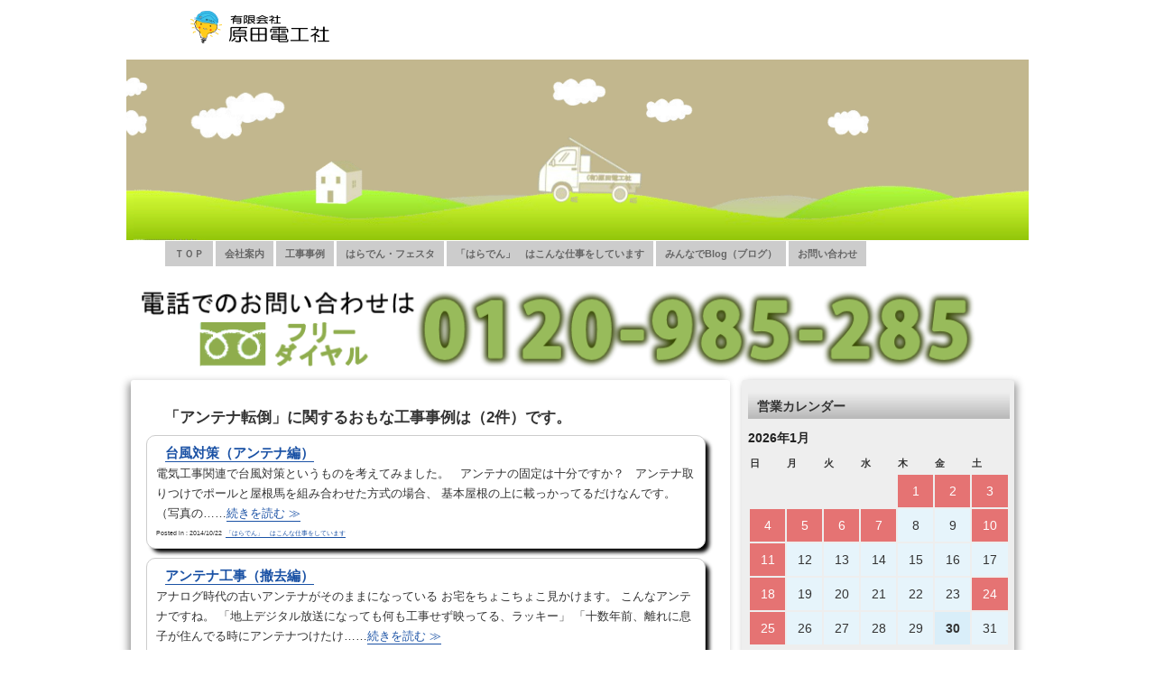

--- FILE ---
content_type: text/html; charset=UTF-8
request_url: https://www.hara-den.jp/archives/tag/%E3%82%A2%E3%83%B3%E3%83%86%E3%83%8A%E8%BB%A2%E5%80%92
body_size: 51978
content:
<!DOCTYPE html>
<html lang="ja">
<head>
	<meta charset="UTF-8">
<!-- レスポンシブデザイン対応　20230213 -->
	<meta name="viewport" content="width=device-width, initial-scale=1, minimum-scale=1, maximum-scale=1, user-scalable=yes">


	<title>岡崎市の電気工事は　はらでんレスキュー　原田電工社   &raquo; アンテナ転倒</title>

<!-- External files -->
	<link rel="stylesheet" href="https://www.hara-den.jp/w/wp-content/themes/hara-den/style.css">

<!-- Favicon, Thumbnail image -->
	<link rel="shortcut icon" href="https://www.hara-den.jp/w/wp-content/themes/hara-den/images/favicon.ico">


<meta name='robots' content='max-image-preview:large' />
<link rel="alternate" type="application/rss+xml" title="岡崎市の電気工事は　はらでんレスキュー　原田電工社 &raquo; アンテナ転倒 タグのフィード" href="https://www.hara-den.jp/archives/tag/%e3%82%a2%e3%83%b3%e3%83%86%e3%83%8a%e8%bb%a2%e5%80%92/feed" />
<style id='wp-img-auto-sizes-contain-inline-css' type='text/css'>
img:is([sizes=auto i],[sizes^="auto," i]){contain-intrinsic-size:3000px 1500px}
/*# sourceURL=wp-img-auto-sizes-contain-inline-css */
</style>
<link rel='stylesheet' id='eo-leaflet.js-css' href='https://www.hara-den.jp/w/wp-content/plugins/event-organiser/lib/leaflet/leaflet.min.css?ver=1.4.0' type='text/css' media='all' />
<style id='eo-leaflet.js-inline-css' type='text/css'>
.leaflet-popup-close-button{box-shadow:none!important;}
/*# sourceURL=eo-leaflet.js-inline-css */
</style>
<style id='wp-emoji-styles-inline-css' type='text/css'>

	img.wp-smiley, img.emoji {
		display: inline !important;
		border: none !important;
		box-shadow: none !important;
		height: 1em !important;
		width: 1em !important;
		margin: 0 0.07em !important;
		vertical-align: -0.1em !important;
		background: none !important;
		padding: 0 !important;
	}
/*# sourceURL=wp-emoji-styles-inline-css */
</style>
<style id='wp-block-library-inline-css' type='text/css'>
:root{--wp-block-synced-color:#7a00df;--wp-block-synced-color--rgb:122,0,223;--wp-bound-block-color:var(--wp-block-synced-color);--wp-editor-canvas-background:#ddd;--wp-admin-theme-color:#007cba;--wp-admin-theme-color--rgb:0,124,186;--wp-admin-theme-color-darker-10:#006ba1;--wp-admin-theme-color-darker-10--rgb:0,107,160.5;--wp-admin-theme-color-darker-20:#005a87;--wp-admin-theme-color-darker-20--rgb:0,90,135;--wp-admin-border-width-focus:2px}@media (min-resolution:192dpi){:root{--wp-admin-border-width-focus:1.5px}}.wp-element-button{cursor:pointer}:root .has-very-light-gray-background-color{background-color:#eee}:root .has-very-dark-gray-background-color{background-color:#313131}:root .has-very-light-gray-color{color:#eee}:root .has-very-dark-gray-color{color:#313131}:root .has-vivid-green-cyan-to-vivid-cyan-blue-gradient-background{background:linear-gradient(135deg,#00d084,#0693e3)}:root .has-purple-crush-gradient-background{background:linear-gradient(135deg,#34e2e4,#4721fb 50%,#ab1dfe)}:root .has-hazy-dawn-gradient-background{background:linear-gradient(135deg,#faaca8,#dad0ec)}:root .has-subdued-olive-gradient-background{background:linear-gradient(135deg,#fafae1,#67a671)}:root .has-atomic-cream-gradient-background{background:linear-gradient(135deg,#fdd79a,#004a59)}:root .has-nightshade-gradient-background{background:linear-gradient(135deg,#330968,#31cdcf)}:root .has-midnight-gradient-background{background:linear-gradient(135deg,#020381,#2874fc)}:root{--wp--preset--font-size--normal:16px;--wp--preset--font-size--huge:42px}.has-regular-font-size{font-size:1em}.has-larger-font-size{font-size:2.625em}.has-normal-font-size{font-size:var(--wp--preset--font-size--normal)}.has-huge-font-size{font-size:var(--wp--preset--font-size--huge)}.has-text-align-center{text-align:center}.has-text-align-left{text-align:left}.has-text-align-right{text-align:right}.has-fit-text{white-space:nowrap!important}#end-resizable-editor-section{display:none}.aligncenter{clear:both}.items-justified-left{justify-content:flex-start}.items-justified-center{justify-content:center}.items-justified-right{justify-content:flex-end}.items-justified-space-between{justify-content:space-between}.screen-reader-text{border:0;clip-path:inset(50%);height:1px;margin:-1px;overflow:hidden;padding:0;position:absolute;width:1px;word-wrap:normal!important}.screen-reader-text:focus{background-color:#ddd;clip-path:none;color:#444;display:block;font-size:1em;height:auto;left:5px;line-height:normal;padding:15px 23px 14px;text-decoration:none;top:5px;width:auto;z-index:100000}html :where(.has-border-color){border-style:solid}html :where([style*=border-top-color]){border-top-style:solid}html :where([style*=border-right-color]){border-right-style:solid}html :where([style*=border-bottom-color]){border-bottom-style:solid}html :where([style*=border-left-color]){border-left-style:solid}html :where([style*=border-width]){border-style:solid}html :where([style*=border-top-width]){border-top-style:solid}html :where([style*=border-right-width]){border-right-style:solid}html :where([style*=border-bottom-width]){border-bottom-style:solid}html :where([style*=border-left-width]){border-left-style:solid}html :where(img[class*=wp-image-]){height:auto;max-width:100%}:where(figure){margin:0 0 1em}html :where(.is-position-sticky){--wp-admin--admin-bar--position-offset:var(--wp-admin--admin-bar--height,0px)}@media screen and (max-width:600px){html :where(.is-position-sticky){--wp-admin--admin-bar--position-offset:0px}}

/*# sourceURL=wp-block-library-inline-css */
</style><style id='global-styles-inline-css' type='text/css'>
:root{--wp--preset--aspect-ratio--square: 1;--wp--preset--aspect-ratio--4-3: 4/3;--wp--preset--aspect-ratio--3-4: 3/4;--wp--preset--aspect-ratio--3-2: 3/2;--wp--preset--aspect-ratio--2-3: 2/3;--wp--preset--aspect-ratio--16-9: 16/9;--wp--preset--aspect-ratio--9-16: 9/16;--wp--preset--color--black: #000000;--wp--preset--color--cyan-bluish-gray: #abb8c3;--wp--preset--color--white: #ffffff;--wp--preset--color--pale-pink: #f78da7;--wp--preset--color--vivid-red: #cf2e2e;--wp--preset--color--luminous-vivid-orange: #ff6900;--wp--preset--color--luminous-vivid-amber: #fcb900;--wp--preset--color--light-green-cyan: #7bdcb5;--wp--preset--color--vivid-green-cyan: #00d084;--wp--preset--color--pale-cyan-blue: #8ed1fc;--wp--preset--color--vivid-cyan-blue: #0693e3;--wp--preset--color--vivid-purple: #9b51e0;--wp--preset--gradient--vivid-cyan-blue-to-vivid-purple: linear-gradient(135deg,rgb(6,147,227) 0%,rgb(155,81,224) 100%);--wp--preset--gradient--light-green-cyan-to-vivid-green-cyan: linear-gradient(135deg,rgb(122,220,180) 0%,rgb(0,208,130) 100%);--wp--preset--gradient--luminous-vivid-amber-to-luminous-vivid-orange: linear-gradient(135deg,rgb(252,185,0) 0%,rgb(255,105,0) 100%);--wp--preset--gradient--luminous-vivid-orange-to-vivid-red: linear-gradient(135deg,rgb(255,105,0) 0%,rgb(207,46,46) 100%);--wp--preset--gradient--very-light-gray-to-cyan-bluish-gray: linear-gradient(135deg,rgb(238,238,238) 0%,rgb(169,184,195) 100%);--wp--preset--gradient--cool-to-warm-spectrum: linear-gradient(135deg,rgb(74,234,220) 0%,rgb(151,120,209) 20%,rgb(207,42,186) 40%,rgb(238,44,130) 60%,rgb(251,105,98) 80%,rgb(254,248,76) 100%);--wp--preset--gradient--blush-light-purple: linear-gradient(135deg,rgb(255,206,236) 0%,rgb(152,150,240) 100%);--wp--preset--gradient--blush-bordeaux: linear-gradient(135deg,rgb(254,205,165) 0%,rgb(254,45,45) 50%,rgb(107,0,62) 100%);--wp--preset--gradient--luminous-dusk: linear-gradient(135deg,rgb(255,203,112) 0%,rgb(199,81,192) 50%,rgb(65,88,208) 100%);--wp--preset--gradient--pale-ocean: linear-gradient(135deg,rgb(255,245,203) 0%,rgb(182,227,212) 50%,rgb(51,167,181) 100%);--wp--preset--gradient--electric-grass: linear-gradient(135deg,rgb(202,248,128) 0%,rgb(113,206,126) 100%);--wp--preset--gradient--midnight: linear-gradient(135deg,rgb(2,3,129) 0%,rgb(40,116,252) 100%);--wp--preset--font-size--small: 13px;--wp--preset--font-size--medium: 20px;--wp--preset--font-size--large: 36px;--wp--preset--font-size--x-large: 42px;--wp--preset--spacing--20: 0.44rem;--wp--preset--spacing--30: 0.67rem;--wp--preset--spacing--40: 1rem;--wp--preset--spacing--50: 1.5rem;--wp--preset--spacing--60: 2.25rem;--wp--preset--spacing--70: 3.38rem;--wp--preset--spacing--80: 5.06rem;--wp--preset--shadow--natural: 6px 6px 9px rgba(0, 0, 0, 0.2);--wp--preset--shadow--deep: 12px 12px 50px rgba(0, 0, 0, 0.4);--wp--preset--shadow--sharp: 6px 6px 0px rgba(0, 0, 0, 0.2);--wp--preset--shadow--outlined: 6px 6px 0px -3px rgb(255, 255, 255), 6px 6px rgb(0, 0, 0);--wp--preset--shadow--crisp: 6px 6px 0px rgb(0, 0, 0);}:where(.is-layout-flex){gap: 0.5em;}:where(.is-layout-grid){gap: 0.5em;}body .is-layout-flex{display: flex;}.is-layout-flex{flex-wrap: wrap;align-items: center;}.is-layout-flex > :is(*, div){margin: 0;}body .is-layout-grid{display: grid;}.is-layout-grid > :is(*, div){margin: 0;}:where(.wp-block-columns.is-layout-flex){gap: 2em;}:where(.wp-block-columns.is-layout-grid){gap: 2em;}:where(.wp-block-post-template.is-layout-flex){gap: 1.25em;}:where(.wp-block-post-template.is-layout-grid){gap: 1.25em;}.has-black-color{color: var(--wp--preset--color--black) !important;}.has-cyan-bluish-gray-color{color: var(--wp--preset--color--cyan-bluish-gray) !important;}.has-white-color{color: var(--wp--preset--color--white) !important;}.has-pale-pink-color{color: var(--wp--preset--color--pale-pink) !important;}.has-vivid-red-color{color: var(--wp--preset--color--vivid-red) !important;}.has-luminous-vivid-orange-color{color: var(--wp--preset--color--luminous-vivid-orange) !important;}.has-luminous-vivid-amber-color{color: var(--wp--preset--color--luminous-vivid-amber) !important;}.has-light-green-cyan-color{color: var(--wp--preset--color--light-green-cyan) !important;}.has-vivid-green-cyan-color{color: var(--wp--preset--color--vivid-green-cyan) !important;}.has-pale-cyan-blue-color{color: var(--wp--preset--color--pale-cyan-blue) !important;}.has-vivid-cyan-blue-color{color: var(--wp--preset--color--vivid-cyan-blue) !important;}.has-vivid-purple-color{color: var(--wp--preset--color--vivid-purple) !important;}.has-black-background-color{background-color: var(--wp--preset--color--black) !important;}.has-cyan-bluish-gray-background-color{background-color: var(--wp--preset--color--cyan-bluish-gray) !important;}.has-white-background-color{background-color: var(--wp--preset--color--white) !important;}.has-pale-pink-background-color{background-color: var(--wp--preset--color--pale-pink) !important;}.has-vivid-red-background-color{background-color: var(--wp--preset--color--vivid-red) !important;}.has-luminous-vivid-orange-background-color{background-color: var(--wp--preset--color--luminous-vivid-orange) !important;}.has-luminous-vivid-amber-background-color{background-color: var(--wp--preset--color--luminous-vivid-amber) !important;}.has-light-green-cyan-background-color{background-color: var(--wp--preset--color--light-green-cyan) !important;}.has-vivid-green-cyan-background-color{background-color: var(--wp--preset--color--vivid-green-cyan) !important;}.has-pale-cyan-blue-background-color{background-color: var(--wp--preset--color--pale-cyan-blue) !important;}.has-vivid-cyan-blue-background-color{background-color: var(--wp--preset--color--vivid-cyan-blue) !important;}.has-vivid-purple-background-color{background-color: var(--wp--preset--color--vivid-purple) !important;}.has-black-border-color{border-color: var(--wp--preset--color--black) !important;}.has-cyan-bluish-gray-border-color{border-color: var(--wp--preset--color--cyan-bluish-gray) !important;}.has-white-border-color{border-color: var(--wp--preset--color--white) !important;}.has-pale-pink-border-color{border-color: var(--wp--preset--color--pale-pink) !important;}.has-vivid-red-border-color{border-color: var(--wp--preset--color--vivid-red) !important;}.has-luminous-vivid-orange-border-color{border-color: var(--wp--preset--color--luminous-vivid-orange) !important;}.has-luminous-vivid-amber-border-color{border-color: var(--wp--preset--color--luminous-vivid-amber) !important;}.has-light-green-cyan-border-color{border-color: var(--wp--preset--color--light-green-cyan) !important;}.has-vivid-green-cyan-border-color{border-color: var(--wp--preset--color--vivid-green-cyan) !important;}.has-pale-cyan-blue-border-color{border-color: var(--wp--preset--color--pale-cyan-blue) !important;}.has-vivid-cyan-blue-border-color{border-color: var(--wp--preset--color--vivid-cyan-blue) !important;}.has-vivid-purple-border-color{border-color: var(--wp--preset--color--vivid-purple) !important;}.has-vivid-cyan-blue-to-vivid-purple-gradient-background{background: var(--wp--preset--gradient--vivid-cyan-blue-to-vivid-purple) !important;}.has-light-green-cyan-to-vivid-green-cyan-gradient-background{background: var(--wp--preset--gradient--light-green-cyan-to-vivid-green-cyan) !important;}.has-luminous-vivid-amber-to-luminous-vivid-orange-gradient-background{background: var(--wp--preset--gradient--luminous-vivid-amber-to-luminous-vivid-orange) !important;}.has-luminous-vivid-orange-to-vivid-red-gradient-background{background: var(--wp--preset--gradient--luminous-vivid-orange-to-vivid-red) !important;}.has-very-light-gray-to-cyan-bluish-gray-gradient-background{background: var(--wp--preset--gradient--very-light-gray-to-cyan-bluish-gray) !important;}.has-cool-to-warm-spectrum-gradient-background{background: var(--wp--preset--gradient--cool-to-warm-spectrum) !important;}.has-blush-light-purple-gradient-background{background: var(--wp--preset--gradient--blush-light-purple) !important;}.has-blush-bordeaux-gradient-background{background: var(--wp--preset--gradient--blush-bordeaux) !important;}.has-luminous-dusk-gradient-background{background: var(--wp--preset--gradient--luminous-dusk) !important;}.has-pale-ocean-gradient-background{background: var(--wp--preset--gradient--pale-ocean) !important;}.has-electric-grass-gradient-background{background: var(--wp--preset--gradient--electric-grass) !important;}.has-midnight-gradient-background{background: var(--wp--preset--gradient--midnight) !important;}.has-small-font-size{font-size: var(--wp--preset--font-size--small) !important;}.has-medium-font-size{font-size: var(--wp--preset--font-size--medium) !important;}.has-large-font-size{font-size: var(--wp--preset--font-size--large) !important;}.has-x-large-font-size{font-size: var(--wp--preset--font-size--x-large) !important;}
/*# sourceURL=global-styles-inline-css */
</style>

<style id='classic-theme-styles-inline-css' type='text/css'>
/*! This file is auto-generated */
.wp-block-button__link{color:#fff;background-color:#32373c;border-radius:9999px;box-shadow:none;text-decoration:none;padding:calc(.667em + 2px) calc(1.333em + 2px);font-size:1.125em}.wp-block-file__button{background:#32373c;color:#fff;text-decoration:none}
/*# sourceURL=/wp-includes/css/classic-themes.min.css */
</style>
<link rel='stylesheet' id='contact-form-7-css' href='https://www.hara-den.jp/w/wp-content/plugins/contact-form-7/includes/css/styles.css?ver=6.1.4' type='text/css' media='all' />
<link rel='stylesheet' id='weatherhacks-css' href='https://www.hara-den.jp/w/wp-content/plugins/wp-weatherhacks/style.css?ver=1432192551' type='text/css' media='all' />
<script type="text/javascript" src="https://www.hara-den.jp/w/wp-includes/js/jquery/jquery.min.js?ver=3.7.1" id="jquery-core-js"></script>
<script type="text/javascript" src="https://www.hara-den.jp/w/wp-includes/js/jquery/jquery-migrate.min.js?ver=3.4.1" id="jquery-migrate-js"></script>
<link rel="https://api.w.org/" href="https://www.hara-den.jp/wp-json/" /><link rel="alternate" title="JSON" type="application/json" href="https://www.hara-den.jp/wp-json/wp/v2/tags/169" /><link rel="EditURI" type="application/rsd+xml" title="RSD" href="https://www.hara-den.jp/w/xmlrpc.php?rsd" />
<meta name="generator" content="WordPress 6.9" />
<style type="text/css">#header {background: url(https://www.hara-den.jp/w/wp-content/uploads/2013/06/DSC06684hp.png) no-repeat bottom;}
</style>		<style type="text/css" id="wp-custom-css">
			.eo-widget-cal-wrap #wp-calendar{
  table-layout: fixed;
  width: 100%;
}

.eo-widget-cal-wrap #wp-calendar td{
  padding: 0 !important;
  height: 36px;
  text-align: center;
  vertical-align: middle;
  box-sizing: border-box;
}

.eo-widget-cal-wrap #wp-calendar td a{
  display: flex !important;
  align-items: center;
  justify-content: center;
  width: 100%;
  height: 100%;
  margin: 0;
  padding: 0;
  box-sizing: border-box;
  text-decoration: none;
}

/* 営業日（イベントなし）を薄い水色 */
.eo-widget-cal-wrap #wp-calendar td.eo-future-date:not(.event),
.eo-widget-cal-wrap #wp-calendar td.eo-past-date:not(.event),
.eo-widget-cal-wrap #wp-calendar td.today:not(.event){
  background: #e6f4fb !important;
  color: #333 !important;
}

/* 今日が営業日の場合だけ少し濃い */
.eo-widget-cal-wrap #wp-calendar td.today:not(.event){
  background: #d9eef9 !important;
  font-weight: bold;
}

/* 休業日（holiday）を薄い赤に */
.eo-widget-cal-wrap #wp-calendar td.eo-event-cat-holiday{
  background: #e57373 !important;   /* ← 薄めの赤 */
}

/* 休業日の日付リンク（細字に） */
.eo-widget-cal-wrap #wp-calendar td.eo-event-cat-holiday a{
  color: #fff !important;
  font-weight: normal;              /* ← 太字をやめる */
  text-decoration: none;
}

/* 今日が休業日の場合も同じ色・細字 */
.eo-widget-cal-wrap #wp-calendar td.today.eo-event-cat-holiday{
  background: #e57373 !important;
}


/* 前月/翌月のズレ対策 */
.eo-widget-cal-wrap #wp-calendar tfoot td{
  padding: 4px 6px;
  white-space: nowrap;
}

.eo-widget-cal-wrap #wp-calendar #eo-widget-prev-month{ text-align: left !important; }
.eo-widget-cal-wrap #wp-calendar #eo-widget-next-month{ text-align: right !important; }
.grecaptcha-badge { visibility: hidden; }		</style>
		
<script type="text/javascript" src="https://www.hara-den.jp/w/wp-content/themes/hara-den/js/ajaxzip2/ajaxzip2.js" charset="UTF-8"></script>
<script type="text/javascript">
//<![CDATA[
jQuery(function(){
AjaxZip2.JSONDATA = "https://www.hara-den.jp/w/wp-content/themes/hara-den/js/ajaxzip2/data";
jQuery('#zip').keyup(function(event){
AjaxZip2.zip2addr(this,'pref','addr1','addr2');
})
})
//]]>
</script>

<!-- ページ内リンクスクロールスピード設定 -->
<script type="text/javascript">
jQuery(function(){
   jQuery('a[href^="#"]').click(function() {
      var speed =1000;
      var href= jQuery(this).attr("href");
      var target = jQuery(href == "#" || href == "" ? 'html' : href);
      var position = target.offset().top;
      jQuery('body,html').animate({scrollTop:position}, speed, 'swing');
      return false;
   });
});
</script>

<link rel='stylesheet' id='eo_front-css' href='https://www.hara-den.jp/w/wp-content/plugins/event-organiser/css/eventorganiser-front-end.min.css?ver=3.12.5' type='text/css' media='all' />
</head>

<body class="archive tag tag-169 wp-theme-hara-den">
	<div id="page">

		<div id="wrapper">
<div id="page_top"></div>
<!-- Header -->
<table id="t_form"><tr><td width="250px">
				<div id="blog_title_pos">
<div id="imglink">
<a href="https://www.hara-den.jp"><img src="https://www.hara-den.jp/w/wp-content/themes/hara-den/images/title-logo.png" /></a>
</div>

				<!-- 					<a href="https://www.hara-den.jp" class="blog_title">岡崎市の電気工事は　はらでんレスキュー　原田電工社</a>
				 --></div>
				<!-- <div id="blog_info_pos"><p>三河の電気工事全般は「でんきの安心と安全をおとどけする」原田電工社へ  岡崎市電気工事　はらでんレスキュー</p></div> -->
</td><td>


</td></tr>
</table>

		<div id="header">

<video src="https://www.hara-den.jp/w/wp-content/themes/hara-den/images/haraden03.mp4" autoplay loop width="1000" height="200" ></video>

<!-- <div id="pos"></div> -->
		</div><!-- /#header -->

<!-- NAV MENU表示 PHP VerUP対応　,'theme_location' => 'primary'　追加20200819 -->
<div id="menu_pos"><div class="menu-main-menu-container"><ul id="nav" class="menu"><li id="menu-item-1797" class="menu-item menu-item-type-post_type menu-item-object-page menu-item-home menu-item-1797"><a href="https://www.hara-den.jp/">ＴＯＰ</a></li>
<li id="menu-item-94" class="menu-item menu-item-type-custom menu-item-object-custom menu-item-has-children menu-item-94"><a>会社案内</a>
<ul class="sub-menu">
	<li id="menu-item-36" class="menu-item menu-item-type-post_type menu-item-object-page menu-item-36"><a href="https://www.hara-den.jp/home">経営方針</a></li>
	<li id="menu-item-35" class="menu-item menu-item-type-post_type menu-item-object-page menu-item-35"><a href="https://www.hara-den.jp/outline">会社概要</a></li>
	<li id="menu-item-33" class="menu-item menu-item-type-post_type menu-item-object-page menu-item-33"><a href="https://www.hara-den.jp/access">アクセス</a></li>
</ul>
</li>
<li id="menu-item-4269" class="menu-item menu-item-type-custom menu-item-object-custom menu-item-has-children menu-item-4269"><a>工事事例</a>
<ul class="sub-menu">
	<li id="menu-item-4267" class="menu-item menu-item-type-post_type menu-item-object-page menu-item-4267"><a href="https://www.hara-den.jp/%e3%81%84%e3%81%a4%e3%81%a7%e3%82%82%e3%83%ac%e3%82%b9%e3%82%ad%e3%83%a5%e3%83%bc%e3%83%bb%e3%81%aa%e3%82%93%e3%81%a7%e3%82%82%e5%b7%a5%e4%ba%8b">いつでもレスキュー・なんでも工事</a></li>
	<li id="menu-item-4268" class="menu-item menu-item-type-post_type menu-item-object-page menu-item-4268"><a href="https://www.hara-den.jp/%e5%b7%a5%e4%ba%8b%e4%ba%8b%e4%be%8b">工事事例</a></li>
</ul>
</li>
<li id="menu-item-39" class="menu-item menu-item-type-taxonomy menu-item-object-category menu-item-39"><a href="https://www.hara-den.jp/archives/category/festa">はらでん・フェスタ</a></li>
<li id="menu-item-38" class="menu-item menu-item-type-taxonomy menu-item-object-category menu-item-38"><a href="https://www.hara-den.jp/archives/category/question">「はらでん」　はこんな仕事をしています</a></li>
<li id="menu-item-37" class="menu-item menu-item-type-taxonomy menu-item-object-category menu-item-37"><a href="https://www.hara-den.jp/archives/category/blog">みんなでBlog（ブログ）</a></li>
<li id="menu-item-1799" class="menu-item menu-item-type-post_type menu-item-object-page menu-item-1799"><a href="https://www.hara-den.jp/inquiry">お問い合わせ</a></li>
</ul></div></div>

<!-- Contents -->
			<div id="contents">

				<div id="main">

<h2 class="getPost-search-title">「アンテナ転倒」に関するおもな工事事例は（2件）です。</h2>



						<div class="getPost">
		<div class="getPostStringArea">
		<div class="getPostTitle"><p><a href="https://www.hara-den.jp/archives/2304"title="台風対策（アンテナ編）" target="_blank">台風対策（アンテナ編）</a></p></div>
		<div class="getPostContent"><p>電気工事関連で台風対策というものを考えてみました。 &nbsp; アンテナの固定は十分ですか？ &nbsp; アンテナ取りつけでポールと屋根馬を組み合わせた方式の場合、 基本屋根の上に載っかってるだけなんです。 （写真の&#8230;&#8230;<a href="https://www.hara-den.jp/archives/2304">続きを読む ≫</a></p>
</div>
		<div class="getPostDay">Posted in : 2014/10/22&nbsp;&nbsp;<a href="https://www.hara-den.jp/archives/category/question" rel="category tag">「はらでん」　はこんな仕事をしています</a></div>
		</div>
		</div>
				<div class="getPost">
		<div class="getPostStringArea">
		<div class="getPostTitle"><p><a href="https://www.hara-den.jp/archives/2081"title="アンテナ工事（撤去編）" target="_blank">アンテナ工事（撤去編）</a></p></div>
		<div class="getPostContent"><p>アナログ時代の古いアンテナがそのままになっている お宅をちょこちょこ見かけます。 こんなアンテナですね。 「地上デジタル放送になっても何も工事せず映ってる、ラッキー」 「十数年前、離れに息子が住んでる時にアンテナつけたけ&#8230;&#8230;<a href="https://www.hara-den.jp/archives/2081">続きを読む ≫</a></p>
</div>
		<div class="getPostDay">Posted in : 2014/09/25&nbsp;&nbsp;<a href="https://www.hara-den.jp/archives/category/question" rel="category tag">「はらでん」　はこんな仕事をしています</a></div>
		</div>
		</div>
				<h2 class="alignleft">1ページ目/全1ページ</h2>
		
			<div class="clear"><p class="alignright">[tag]</p></div>

				</div><!-- /#main -->

<!-- Side -->

	<ul id="side" class="widget-area">
		<li class="widget-container"><h3>営業カレンダー</h3><div id='eo_calendar_widget-2_content' class='eo-widget-cal-wrap' data-eo-widget-cal-id='eo_calendar_widget-2' ><table id='wp-calendar'><caption> 1月 2026 </caption><thead><tr><th title='日曜日' scope='col'>日</th><th title='月曜日' scope='col'>月</th><th title='火曜日' scope='col'>火</th><th title='水曜日' scope='col'>水</th><th title='木曜日' scope='col'>木</th><th title='金曜日' scope='col'>金</th><th title='土曜日' scope='col'>土</th></tr></thead><tbody><tr><td class="pad eo-before-month" colspan="1">&nbsp;</td><td class="pad eo-before-month" colspan="1">&nbsp;</td><td class="pad eo-before-month" colspan="1">&nbsp;</td><td class="pad eo-before-month" colspan="1">&nbsp;</td><td data-eo-wc-date='2026-01-01' class='eo-past-date event eo-event-cat-holiday eo-event-past eo-all-day'> <a title='冬季休業日' href='https://www.hara-den.jp/events/event/on/2026/01/01'> 1 </a></td><td data-eo-wc-date='2026-01-02' class='eo-past-date event eo-event-cat-holiday eo-event-past eo-all-day'> <a title='冬季休業日' href='https://www.hara-den.jp/events/event/on/2026/01/02'> 2 </a></td><td data-eo-wc-date='2026-01-03' class='eo-past-date event eo-event-cat-holiday eo-event-past eo-all-day'> <a title='冬季休業日' href='https://www.hara-den.jp/events/event/on/2026/01/03'> 3 </a></td></tr><tr><td data-eo-wc-date='2026-01-04' class='eo-past-date event eo-event-cat-holiday eo-event-past eo-all-day'> <a title='休業日&#013;&#010;冬季休業日' href='https://www.hara-den.jp/events/event/on/2026/01/04'> 4 </a></td><td data-eo-wc-date='2026-01-05' class='eo-past-date event eo-event-cat-holiday eo-event-past eo-all-day'> <a title='冬季休業日' href='https://www.hara-den.jp/events/event/on/2026/01/05'> 5 </a></td><td data-eo-wc-date='2026-01-06' class='eo-past-date event eo-event-cat-holiday eo-event-past eo-all-day'> <a title='冬季休業日' href='https://www.hara-den.jp/events/event/on/2026/01/06'> 6 </a></td><td data-eo-wc-date='2026-01-07' class='eo-past-date event eo-event-cat-holiday eo-event-past eo-all-day'> <a title='冬季休業日' href='https://www.hara-den.jp/events/event/on/2026/01/07'> 7 </a></td><td data-eo-wc-date='2026-01-08' class='eo-past-date'> 8 </td><td data-eo-wc-date='2026-01-09' class='eo-past-date'> 9 </td><td data-eo-wc-date='2026-01-10' class='eo-past-date event eo-event-cat-holiday eo-event-past eo-all-day'> <a title='土曜休業日' href='https://www.hara-den.jp/events/event/on/2026/01/10'> 10 </a></td></tr><tr><td data-eo-wc-date='2026-01-11' class='eo-past-date event eo-event-cat-holiday eo-event-past eo-all-day'> <a title='休業日' href='https://www.hara-den.jp/events/event/on/2026/01/11'> 11 </a></td><td data-eo-wc-date='2026-01-12' class='eo-past-date'> 12 </td><td data-eo-wc-date='2026-01-13' class='eo-past-date'> 13 </td><td data-eo-wc-date='2026-01-14' class='eo-past-date'> 14 </td><td data-eo-wc-date='2026-01-15' class='eo-past-date'> 15 </td><td data-eo-wc-date='2026-01-16' class='eo-past-date'> 16 </td><td data-eo-wc-date='2026-01-17' class='eo-past-date'> 17 </td></tr><tr><td data-eo-wc-date='2026-01-18' class='eo-past-date event eo-event-cat-holiday eo-event-past eo-all-day'> <a title='休業日' href='https://www.hara-den.jp/events/event/on/2026/01/18'> 18 </a></td><td data-eo-wc-date='2026-01-19' class='eo-past-date'> 19 </td><td data-eo-wc-date='2026-01-20' class='eo-past-date'> 20 </td><td data-eo-wc-date='2026-01-21' class='eo-past-date'> 21 </td><td data-eo-wc-date='2026-01-22' class='eo-past-date'> 22 </td><td data-eo-wc-date='2026-01-23' class='eo-past-date'> 23 </td><td data-eo-wc-date='2026-01-24' class='eo-past-date event eo-event-cat-holiday eo-event-past eo-all-day'> <a title='土曜休業日' href='https://www.hara-den.jp/events/event/on/2026/01/24'> 24 </a></td></tr><tr><td data-eo-wc-date='2026-01-25' class='eo-past-date event eo-event-cat-holiday eo-event-past eo-all-day'> <a title='休業日' href='https://www.hara-den.jp/events/event/on/2026/01/25'> 25 </a></td><td data-eo-wc-date='2026-01-26' class='eo-past-date'> 26 </td><td data-eo-wc-date='2026-01-27' class='eo-past-date'> 27 </td><td data-eo-wc-date='2026-01-28' class='eo-past-date'> 28 </td><td data-eo-wc-date='2026-01-29' class='eo-past-date'> 29 </td><td data-eo-wc-date='2026-01-30' class='today'> 30 </td><td data-eo-wc-date='2026-01-31' class='eo-future-date'> 31 </td></tr></tbody><tfoot><tr>
				<td id='eo-widget-prev-month' colspan='3'><a title='先月' href='https://www.hara-den.jp?eo_month=2025-12'>&laquo; 12月</a></td>
				<td class='pad'>&nbsp;</td>
				<td id='eo-widget-next-month' colspan='3'><a title='翌月' href='https://www.hara-den.jp?eo_month=2026-02'> 2月 &raquo; </a></td>
			</tr></tfoot></table></div></li><li class="widget_text widget-container"><div class="textwidget custom-html-widget"><div class="eo-calendar-note" style="margin-top:8px; font-size:12px; line-height:1.5;">
  <span style="display:inline-block; width:10px; height:10px; background:#e57373; margin-right:6px; vertical-align:middle;"></span>
  <strong>休業日</strong>：日曜・祝日・年末年始など
</div>
</div></li><li class="widget-container"><h3>サイト内検索</h3>﻿

<form method="get" id="searchform" action="https://www.hara-den.jp/">
  <div>
    <input type="text" value="" name="s" id="s" />
    <input type="submit" id="searchsubmit" value="Search" />
  </div>
</form>
</li><li class="widget-container"><h3>お問い合わせは</h3>			<div class="textwidget"><p>　　〒444-0005　岡崎市岡町字流レ３番地２<br />
　　　　　　TEL：0564-52-6768（代表）<br />
　　　　　　FAX：0564-52-6760<br />
&nbsp;&nbsp;&nbsp;<img src="https://www.hara-den.jp/w/wp-content/uploads/2017/05/tel_toi_FreeD.gif" width="250px" height="90px" align="center"></p>
<p><strong><span style="font-family: 'arial black', 'avant garde'; color: #ff0000; font-size: 11pt;" >作業日は上記カレンダーをご確認下さい。</span></strong></p>
<p><a href="https://www.hara-den.jp/inquiry" target="_self">&nbsp;&nbsp;<img src="https://www.hara-den.jp/w/wp-content/themes/hara-den/images/form_toi_m.gif" width="250px" height="120px" align="center"></a></p>
</div>
		</li><li class="widget-container"><h3>はらでんメニュー</h3><div class="menu-main-menu-container"><ul id="menu-main-menu" class="menu"><li class="menu-item menu-item-type-post_type menu-item-object-page menu-item-home menu-item-1797"><a href="https://www.hara-den.jp/">ＴＯＰ</a></li>
<li class="menu-item menu-item-type-custom menu-item-object-custom menu-item-has-children menu-item-94"><a>会社案内</a>
<ul class="sub-menu">
	<li class="menu-item menu-item-type-post_type menu-item-object-page menu-item-36"><a href="https://www.hara-den.jp/home">経営方針</a></li>
	<li class="menu-item menu-item-type-post_type menu-item-object-page menu-item-35"><a href="https://www.hara-den.jp/outline">会社概要</a></li>
	<li class="menu-item menu-item-type-post_type menu-item-object-page menu-item-33"><a href="https://www.hara-den.jp/access">アクセス</a></li>
</ul>
</li>
<li class="menu-item menu-item-type-custom menu-item-object-custom menu-item-has-children menu-item-4269"><a>工事事例</a>
<ul class="sub-menu">
	<li class="menu-item menu-item-type-post_type menu-item-object-page menu-item-4267"><a href="https://www.hara-den.jp/%e3%81%84%e3%81%a4%e3%81%a7%e3%82%82%e3%83%ac%e3%82%b9%e3%82%ad%e3%83%a5%e3%83%bc%e3%83%bb%e3%81%aa%e3%82%93%e3%81%a7%e3%82%82%e5%b7%a5%e4%ba%8b">いつでもレスキュー・なんでも工事</a></li>
	<li class="menu-item menu-item-type-post_type menu-item-object-page menu-item-4268"><a href="https://www.hara-den.jp/%e5%b7%a5%e4%ba%8b%e4%ba%8b%e4%be%8b">工事事例</a></li>
</ul>
</li>
<li class="menu-item menu-item-type-taxonomy menu-item-object-category menu-item-39"><a href="https://www.hara-den.jp/archives/category/festa">はらでん・フェスタ</a></li>
<li class="menu-item menu-item-type-taxonomy menu-item-object-category menu-item-38"><a href="https://www.hara-den.jp/archives/category/question">「はらでん」　はこんな仕事をしています</a></li>
<li class="menu-item menu-item-type-taxonomy menu-item-object-category menu-item-37"><a href="https://www.hara-den.jp/archives/category/blog">みんなでBlog（ブログ）</a></li>
<li class="menu-item menu-item-type-post_type menu-item-object-page menu-item-1799"><a href="https://www.hara-den.jp/inquiry">お問い合わせ</a></li>
</ul></div></li><li class="widget-container"><h3>Link</h3>			<div class="textwidget"><div id="imglink"><a href="https://www.pref.aichi.jp/uploaded/attachment/449870.pdf" target="_blank">あいちっこ家庭教育応援企業<br /><img src="https://www.hara-den.jp/w/wp-content/themes/hara-den/images/aichikko.png" width="250px" align="center"></a></div>
</div>
		</li>	</ul>
<br class="clear">
</div><!-- /#contents -->
<!-- Footer -->	
<div id="footer">


		<div class="widget-area"><ul><li class="widget-container">
		<h3>最近の投稿</h3>
		<ul>
											<li>
					<a href="https://www.hara-den.jp/archives/34758">ホイストクレーンの手元スイッチを交換しました。</a>
									</li>
											<li>
					<a href="https://www.hara-den.jp/archives/34643">スッキリボックスの交換です。その３</a>
									</li>
											<li>
					<a href="https://www.hara-den.jp/archives/34609">スッキリボックスの交換です。その２</a>
									</li>
											<li>
					<a href="https://www.hara-den.jp/archives/34656">謹賀新年</a>
									</li>
											<li>
					<a href="https://www.hara-den.jp/archives/34632">岡崎市の防犯補助金、まだ使えそうです。</a>
									</li>
											<li>
					<a href="https://www.hara-den.jp/archives/34605">スッキリボックスの交換です。その１</a>
									</li>
											<li>
					<a href="https://www.hara-den.jp/archives/34513">岡崎市の「防犯用具等購入補助金」が始まっています。</a>
									</li>
											<li>
					<a href="https://www.hara-den.jp/archives/34505">ＥＥスイッチ（自動点滅器）を交換しました。</a>
									</li>
											<li>
					<a href="https://www.hara-den.jp/archives/34428">空調服が壊れました。その２</a>
									</li>
											<li>
					<a href="https://www.hara-den.jp/archives/9885">BSアンテナには電源が必要です。その２</a>
									</li>
											<li>
					<a href="https://www.hara-den.jp/archives/9882">BSアンテナには電源が必要です。その１</a>
									</li>
											<li>
					<a href="https://www.hara-den.jp/archives/34384">空調服が壊れました。その１</a>
									</li>
					</ul>

		</li></ul></div><div class="widget-area"><ul><li class="widget-container"><h3>同友会リンク</h3>
	<ul class='xoxo blogroll'>
<li><a href="http://www.shinwa-mahall.co.jp/" target="_blank">[マハールMAHAL]真和建装</a></li>
<li><a href="http://www.prince-racing.co.jp/" target="_blank">T.R.S Prince</a></li>
<li><a href="http://www.e-arcs.co.jp/" target="_blank">TOTAL　AMENITY　アルクス</a></li>
<li><a href="http://www.marutoyo.com/" target="_blank">オフィス機器　マルトヨ</a></li>
<li><a href="http://www.asai-ss.net/" target="_blank">ものづくり！　浅井製作所</a></li>
<li><a href="http://www.yamasei-net.co.jp/" target="_blank">住宅資材　ヤマセイ</a></li>
<li><a href="http://www.bystem.co.jp/" target="_blank">岡崎でｺﾋﾟｰ機なら　中部ビジネスシステム</a></li>
<li><a href="http://www.dn-p.net/" target="_blank">岡崎の不動産なら　ディエヌプランニング</a></li>
<li><a href="http://www.oa-sys.co.jp/" target="_blank">情報と心のオアシス</a></li>
<li><a href="http://www.sanohanabiten.com/" target="_blank">感謝と笑顔　佐野花火店</a></li>
<li><a href="http://www.tequa.jp/" target="_blank">送風機のメンテナンス　テクア技研</a></li>
<li><a href="http://www.okasugi.co.jp/">面白くモノづくりをしよう　岡杉巧作所</a></li>

	</ul>
</li></ul></div>
<div class="widget-area"><ul><li class="widget-container"><h3>サイト内検索</h3>﻿

<form method="get" id="searchform" action="https://www.hara-den.jp/">
  <div>
    <input type="text" value="" name="s" id="s" />
    <input type="submit" id="searchsubmit" value="Search" />
  </div>
</form>
</li></ul></div><div class="widget-area"><ul><li class="widget-container"><h3>プライバシーポリシー</h3><div class="menu-footer_menu-container"><ul id="menu-footer_menu" class="menu"><li id="menu-item-2013" class="menu-item menu-item-type-post_type menu-item-object-page menu-item-2013"><a href="https://www.hara-den.jp/privacy_policy">プライバシーポリシー</a></li>
</ul></div></li></ul></div>		<div class="widget-container alignleft">
			<h3>メタ情報</h3>

			<ul>
								<li><a href="https://www.hara-den.jp/w/wp-login.php">ログイン</a></li>
			</ul>
		</div>
		<div class="widget_text widget-area"><ul><li class="widget_text widget-container"><h3>reCAPTCHA</h3><div class="textwidget custom-html-widget"><font color="#FFF">このサイトは reCAPTCHA によって保護されており、<a href="https://policies.google.com/privacy">Google のプライバシー ポリシー</a>と<a href="https://policies.google.com/terms">利用規約</a> が適用されます</font></div></li></ul></div>
<div id="footer_menu_area">
<!-- <div class="menu-footer_menu-container"><ul id="menubar" class="menu"><li class="menu-item menu-item-type-post_type menu-item-object-page menu-item-2013"><a href="https://www.hara-den.jp/privacy_policy">プライバシーポリシー</a></li>
</ul></div> -->
</div><!-- /#footer_menu_area -->

<p class="copy">&copy; 2026 岡崎市の電気工事は　はらでんレスキュー　原田電工社. All rights reserved. </p>

</div><!-- /#footer -->
</div><!-- /#wrapper -->
</div><!-- /#page -->
<script type="speculationrules">
{"prefetch":[{"source":"document","where":{"and":[{"href_matches":"/*"},{"not":{"href_matches":["/w/wp-*.php","/w/wp-admin/*","/w/wp-content/uploads/*","/w/wp-content/*","/w/wp-content/plugins/*","/w/wp-content/themes/hara-den/*","/*\\?(.+)"]}},{"not":{"selector_matches":"a[rel~=\"nofollow\"]"}},{"not":{"selector_matches":".no-prefetch, .no-prefetch a"}}]},"eagerness":"conservative"}]}
</script>
<script type="text/javascript" src="https://www.hara-den.jp/w/wp-includes/js/dist/hooks.min.js?ver=dd5603f07f9220ed27f1" id="wp-hooks-js"></script>
<script type="text/javascript" src="https://www.hara-den.jp/w/wp-includes/js/dist/i18n.min.js?ver=c26c3dc7bed366793375" id="wp-i18n-js"></script>
<script type="text/javascript" id="wp-i18n-js-after">
/* <![CDATA[ */
wp.i18n.setLocaleData( { 'text direction\u0004ltr': [ 'ltr' ] } );
//# sourceURL=wp-i18n-js-after
/* ]]> */
</script>
<script type="text/javascript" src="https://www.hara-den.jp/w/wp-content/plugins/contact-form-7/includes/swv/js/index.js?ver=6.1.4" id="swv-js"></script>
<script type="text/javascript" id="contact-form-7-js-translations">
/* <![CDATA[ */
( function( domain, translations ) {
	var localeData = translations.locale_data[ domain ] || translations.locale_data.messages;
	localeData[""].domain = domain;
	wp.i18n.setLocaleData( localeData, domain );
} )( "contact-form-7", {"translation-revision-date":"2025-11-30 08:12:23+0000","generator":"GlotPress\/4.0.3","domain":"messages","locale_data":{"messages":{"":{"domain":"messages","plural-forms":"nplurals=1; plural=0;","lang":"ja_JP"},"This contact form is placed in the wrong place.":["\u3053\u306e\u30b3\u30f3\u30bf\u30af\u30c8\u30d5\u30a9\u30fc\u30e0\u306f\u9593\u9055\u3063\u305f\u4f4d\u7f6e\u306b\u7f6e\u304b\u308c\u3066\u3044\u307e\u3059\u3002"],"Error:":["\u30a8\u30e9\u30fc:"]}},"comment":{"reference":"includes\/js\/index.js"}} );
//# sourceURL=contact-form-7-js-translations
/* ]]> */
</script>
<script type="text/javascript" id="contact-form-7-js-before">
/* <![CDATA[ */
var wpcf7 = {
    "api": {
        "root": "https:\/\/www.hara-den.jp\/wp-json\/",
        "namespace": "contact-form-7\/v1"
    }
};
//# sourceURL=contact-form-7-js-before
/* ]]> */
</script>
<script type="text/javascript" src="https://www.hara-den.jp/w/wp-content/plugins/contact-form-7/includes/js/index.js?ver=6.1.4" id="contact-form-7-js"></script>
<script type="text/javascript" id="wpfront-scroll-top-js-extra">
/* <![CDATA[ */
var wpfront_scroll_top_data = {"data":{"css":"#wpfront-scroll-top-container{position:fixed;cursor:pointer;z-index:9999;border:none;outline:none;background-color:rgba(0,0,0,0);box-shadow:none;outline-style:none;text-decoration:none;opacity:0;display:none;align-items:center;justify-content:center;margin:0;padding:0}#wpfront-scroll-top-container.show{display:flex;opacity:1}#wpfront-scroll-top-container .sr-only{position:absolute;width:1px;height:1px;padding:0;margin:-1px;overflow:hidden;clip:rect(0,0,0,0);white-space:nowrap;border:0}#wpfront-scroll-top-container .text-holder{padding:3px 10px;-webkit-border-radius:3px;border-radius:3px;-webkit-box-shadow:4px 4px 5px 0px rgba(50,50,50,.5);-moz-box-shadow:4px 4px 5px 0px rgba(50,50,50,.5);box-shadow:4px 4px 5px 0px rgba(50,50,50,.5)}#wpfront-scroll-top-container{right:20px;bottom:20px;}#wpfront-scroll-top-container img{width:auto;height:auto;}#wpfront-scroll-top-container .text-holder{color:#ffffff;background-color:#000000;width:auto;height:auto;;}#wpfront-scroll-top-container .text-holder:hover{background-color:#000000;}#wpfront-scroll-top-container i{color:#000000;}","html":"\u003Cbutton id=\"wpfront-scroll-top-container\" aria-label=\"\" title=\"\" \u003E\u003Cimg src=\"https://www.hara-den.jp/w/wp-content/uploads/2022/12/denkyu0c_haradenn-arrow.png\" alt=\"\" title=\"\"\u003E\u003C/button\u003E","data":{"hide_iframe":false,"button_fade_duration":200,"auto_hide":false,"auto_hide_after":2,"scroll_offset":100,"button_opacity":0.8,"button_action":"top","button_action_element_selector":"","button_action_container_selector":"html, body","button_action_element_offset":0,"scroll_duration":400}}};
//# sourceURL=wpfront-scroll-top-js-extra
/* ]]> */
</script>
<script type="text/javascript" src="https://www.hara-den.jp/w/wp-content/plugins/wpfront-scroll-top/includes/assets/wpfront-scroll-top.min.js?ver=3.0.1.09211" id="wpfront-scroll-top-js"></script>
<script type="text/javascript" src="https://www.google.com/recaptcha/api.js?render=6LdA3DQrAAAAAJmOODAYbx0V5DXx4dQxhrcMVcUS&amp;ver=3.0" id="google-recaptcha-js"></script>
<script type="text/javascript" src="https://www.hara-den.jp/w/wp-includes/js/dist/vendor/wp-polyfill.min.js?ver=3.15.0" id="wp-polyfill-js"></script>
<script type="text/javascript" id="wpcf7-recaptcha-js-before">
/* <![CDATA[ */
var wpcf7_recaptcha = {
    "sitekey": "6LdA3DQrAAAAAJmOODAYbx0V5DXx4dQxhrcMVcUS",
    "actions": {
        "homepage": "homepage",
        "contactform": "contactform"
    }
};
//# sourceURL=wpcf7-recaptcha-js-before
/* ]]> */
</script>
<script type="text/javascript" src="https://www.hara-den.jp/w/wp-content/plugins/contact-form-7/modules/recaptcha/index.js?ver=6.1.4" id="wpcf7-recaptcha-js"></script>
<script type="text/javascript" src="https://www.hara-den.jp/w/wp-content/themes/hara-den/custom/social_buttons.js?ver=1.0" id="myscript-js"></script>
<script type="text/javascript" src="https://www.hara-den.jp/w/wp-content/plugins/event-organiser/js/qtip2.js?ver=3.12.5" id="eo_qtip2-js"></script>
<script type="text/javascript" src="https://www.hara-den.jp/w/wp-includes/js/jquery/ui/core.min.js?ver=1.13.3" id="jquery-ui-core-js"></script>
<script type="text/javascript" src="https://www.hara-den.jp/w/wp-includes/js/jquery/ui/controlgroup.min.js?ver=1.13.3" id="jquery-ui-controlgroup-js"></script>
<script type="text/javascript" src="https://www.hara-den.jp/w/wp-includes/js/jquery/ui/checkboxradio.min.js?ver=1.13.3" id="jquery-ui-checkboxradio-js"></script>
<script type="text/javascript" src="https://www.hara-den.jp/w/wp-includes/js/jquery/ui/button.min.js?ver=1.13.3" id="jquery-ui-button-js"></script>
<script type="text/javascript" src="https://www.hara-den.jp/w/wp-includes/js/jquery/ui/datepicker.min.js?ver=1.13.3" id="jquery-ui-datepicker-js"></script>
<script type="text/javascript" src="https://www.hara-den.jp/w/wp-content/plugins/event-organiser/js/moment.min.js?ver=1" id="eo_momentjs-js"></script>
<script type="text/javascript" src="https://www.hara-den.jp/w/wp-content/plugins/event-organiser/js/fullcalendar.min.js?ver=3.12.5" id="eo_fullcalendar-js"></script>
<script type="text/javascript" src="https://www.hara-den.jp/w/wp-content/plugins/event-organiser/js/event-manager.min.js?ver=3.12.5" id="eo-wp-js-hooks-js"></script>
<script type="text/javascript" src="https://www.hara-den.jp/w/wp-content/plugins/event-organiser/lib/leaflet/leaflet.min.js?ver=1.4.0" id="eo-leaflet.js-js"></script>
<script type="text/javascript" src="https://www.hara-den.jp/w/wp-content/plugins/event-organiser/js/maps/openstreetmap-adapter.js?ver=3.12.5" id="eo-openstreetmap-adapter-js"></script>
<script type="text/javascript" id="eo_front-js-extra">
/* <![CDATA[ */
var EOAjaxFront = {"adminajax":"https://www.hara-den.jp/w/wp-admin/admin-ajax.php","locale":{"locale":"ja","isrtl":false,"monthNames":["1\u6708","2\u6708","3\u6708","4\u6708","5\u6708","6\u6708","7\u6708","8\u6708","9\u6708","10\u6708","11\u6708","12\u6708"],"monthAbbrev":["1\u6708","2\u6708","3\u6708","4\u6708","5\u6708","6\u6708","7\u6708","8\u6708","9\u6708","10\u6708","11\u6708","12\u6708"],"dayNames":["\u65e5\u66dc\u65e5","\u6708\u66dc\u65e5","\u706b\u66dc\u65e5","\u6c34\u66dc\u65e5","\u6728\u66dc\u65e5","\u91d1\u66dc\u65e5","\u571f\u66dc\u65e5"],"dayAbbrev":["\u65e5","\u6708","\u706b","\u6c34","\u6728","\u91d1","\u571f"],"dayInitial":["\u65e5","\u6708","\u706b","\u6c34","\u6728","\u91d1","\u571f"],"ShowMore":"\u3082\u3063\u3068","ShowLess":"\u96a0\u3059","today":"\u4eca\u65e5","day":"\u65e5","week":"\u9031","month":"\u6708","gotodate":"\u65e5\u4ed8\u3092\u6307\u5b9a","cat":"\u5168\u3066\u306e\u30ab\u30c6\u30b4\u30ea","venue":"\u5168\u3066\u306e\u4f1a\u5834","tag":"\u5168\u3066\u306e\u30bf\u30b0\u3092\u898b\u308b","view_all_organisers":"View all organisers","nextText":"\u003E","prevText":"\u003C"}};
var eo_widget_cal = {"eo_calendar_widget-2":{"showpastevents":1,"show-long":0,"link-to-single":0,"event-venue":0,"event-category":0}};
//# sourceURL=eo_front-js-extra
/* ]]> */
</script>
<script type="text/javascript" src="https://www.hara-den.jp/w/wp-content/plugins/event-organiser/js/frontend.min.js?ver=3.12.5" id="eo_front-js"></script>
<script id="wp-emoji-settings" type="application/json">
{"baseUrl":"https://s.w.org/images/core/emoji/17.0.2/72x72/","ext":".png","svgUrl":"https://s.w.org/images/core/emoji/17.0.2/svg/","svgExt":".svg","source":{"concatemoji":"https://www.hara-den.jp/w/wp-includes/js/wp-emoji-release.min.js?ver=6.9"}}
</script>
<script type="module">
/* <![CDATA[ */
/*! This file is auto-generated */
const a=JSON.parse(document.getElementById("wp-emoji-settings").textContent),o=(window._wpemojiSettings=a,"wpEmojiSettingsSupports"),s=["flag","emoji"];function i(e){try{var t={supportTests:e,timestamp:(new Date).valueOf()};sessionStorage.setItem(o,JSON.stringify(t))}catch(e){}}function c(e,t,n){e.clearRect(0,0,e.canvas.width,e.canvas.height),e.fillText(t,0,0);t=new Uint32Array(e.getImageData(0,0,e.canvas.width,e.canvas.height).data);e.clearRect(0,0,e.canvas.width,e.canvas.height),e.fillText(n,0,0);const a=new Uint32Array(e.getImageData(0,0,e.canvas.width,e.canvas.height).data);return t.every((e,t)=>e===a[t])}function p(e,t){e.clearRect(0,0,e.canvas.width,e.canvas.height),e.fillText(t,0,0);var n=e.getImageData(16,16,1,1);for(let e=0;e<n.data.length;e++)if(0!==n.data[e])return!1;return!0}function u(e,t,n,a){switch(t){case"flag":return n(e,"\ud83c\udff3\ufe0f\u200d\u26a7\ufe0f","\ud83c\udff3\ufe0f\u200b\u26a7\ufe0f")?!1:!n(e,"\ud83c\udde8\ud83c\uddf6","\ud83c\udde8\u200b\ud83c\uddf6")&&!n(e,"\ud83c\udff4\udb40\udc67\udb40\udc62\udb40\udc65\udb40\udc6e\udb40\udc67\udb40\udc7f","\ud83c\udff4\u200b\udb40\udc67\u200b\udb40\udc62\u200b\udb40\udc65\u200b\udb40\udc6e\u200b\udb40\udc67\u200b\udb40\udc7f");case"emoji":return!a(e,"\ud83e\u1fac8")}return!1}function f(e,t,n,a){let r;const o=(r="undefined"!=typeof WorkerGlobalScope&&self instanceof WorkerGlobalScope?new OffscreenCanvas(300,150):document.createElement("canvas")).getContext("2d",{willReadFrequently:!0}),s=(o.textBaseline="top",o.font="600 32px Arial",{});return e.forEach(e=>{s[e]=t(o,e,n,a)}),s}function r(e){var t=document.createElement("script");t.src=e,t.defer=!0,document.head.appendChild(t)}a.supports={everything:!0,everythingExceptFlag:!0},new Promise(t=>{let n=function(){try{var e=JSON.parse(sessionStorage.getItem(o));if("object"==typeof e&&"number"==typeof e.timestamp&&(new Date).valueOf()<e.timestamp+604800&&"object"==typeof e.supportTests)return e.supportTests}catch(e){}return null}();if(!n){if("undefined"!=typeof Worker&&"undefined"!=typeof OffscreenCanvas&&"undefined"!=typeof URL&&URL.createObjectURL&&"undefined"!=typeof Blob)try{var e="postMessage("+f.toString()+"("+[JSON.stringify(s),u.toString(),c.toString(),p.toString()].join(",")+"));",a=new Blob([e],{type:"text/javascript"});const r=new Worker(URL.createObjectURL(a),{name:"wpTestEmojiSupports"});return void(r.onmessage=e=>{i(n=e.data),r.terminate(),t(n)})}catch(e){}i(n=f(s,u,c,p))}t(n)}).then(e=>{for(const n in e)a.supports[n]=e[n],a.supports.everything=a.supports.everything&&a.supports[n],"flag"!==n&&(a.supports.everythingExceptFlag=a.supports.everythingExceptFlag&&a.supports[n]);var t;a.supports.everythingExceptFlag=a.supports.everythingExceptFlag&&!a.supports.flag,a.supports.everything||((t=a.source||{}).concatemoji?r(t.concatemoji):t.wpemoji&&t.twemoji&&(r(t.twemoji),r(t.wpemoji)))});
//# sourceURL=https://www.hara-den.jp/w/wp-includes/js/wp-emoji-loader.min.js
/* ]]> */
</script>
<script>
(function(){
  function formatEOCaptions(){
    document.querySelectorAll('.eo-widget-cal-wrap #wp-calendar caption').forEach(function(cap){
      var t = cap.textContent.replace(/\s+/g,' ').trim(); // "2月 2026"想定
      var m = t.match(/^(\d{1,2})月\s*(\d{4})$/);
      if(m){
        cap.textContent = m[2] + '年' + m[1] + '月';
      }
    });
  }

  // 初回
  document.addEventListener('DOMContentLoaded', formatEOCaptions);

  // 月送り（AJAXで書き換わる）後にも反映させる
  if (window.jQuery) {
    jQuery(document).ajaxComplete(function(){
      formatEOCaptions();
    });

    // 念のため、クリック直後にも遅延で実行（環境によってajaxCompleteが拾えない場合対策）
    jQuery(document).on('click', '#eo-widget-prev-month a, #eo-widget-next-month a', function(){
      setTimeout(formatEOCaptions, 50);
      setTimeout(formatEOCaptions, 300);
    });
  } else {
    // jQueryが無い場合の保険（DOM変化監視）
    var target = document.querySelector('.eo-widget-cal-wrap');
    if(target){
      new MutationObserver(function(){ formatEOCaptions(); })
        .observe(target, { childList:true, subtree:true });
    }
  }
})();
</script>

</body>
</html>

--- FILE ---
content_type: text/html; charset=utf-8
request_url: https://www.google.com/recaptcha/api2/anchor?ar=1&k=6LdA3DQrAAAAAJmOODAYbx0V5DXx4dQxhrcMVcUS&co=aHR0cHM6Ly93d3cuaGFyYS1kZW4uanA6NDQz&hl=en&v=N67nZn4AqZkNcbeMu4prBgzg&size=invisible&anchor-ms=20000&execute-ms=30000&cb=sjxp22er0nh6
body_size: 48549
content:
<!DOCTYPE HTML><html dir="ltr" lang="en"><head><meta http-equiv="Content-Type" content="text/html; charset=UTF-8">
<meta http-equiv="X-UA-Compatible" content="IE=edge">
<title>reCAPTCHA</title>
<style type="text/css">
/* cyrillic-ext */
@font-face {
  font-family: 'Roboto';
  font-style: normal;
  font-weight: 400;
  font-stretch: 100%;
  src: url(//fonts.gstatic.com/s/roboto/v48/KFO7CnqEu92Fr1ME7kSn66aGLdTylUAMa3GUBHMdazTgWw.woff2) format('woff2');
  unicode-range: U+0460-052F, U+1C80-1C8A, U+20B4, U+2DE0-2DFF, U+A640-A69F, U+FE2E-FE2F;
}
/* cyrillic */
@font-face {
  font-family: 'Roboto';
  font-style: normal;
  font-weight: 400;
  font-stretch: 100%;
  src: url(//fonts.gstatic.com/s/roboto/v48/KFO7CnqEu92Fr1ME7kSn66aGLdTylUAMa3iUBHMdazTgWw.woff2) format('woff2');
  unicode-range: U+0301, U+0400-045F, U+0490-0491, U+04B0-04B1, U+2116;
}
/* greek-ext */
@font-face {
  font-family: 'Roboto';
  font-style: normal;
  font-weight: 400;
  font-stretch: 100%;
  src: url(//fonts.gstatic.com/s/roboto/v48/KFO7CnqEu92Fr1ME7kSn66aGLdTylUAMa3CUBHMdazTgWw.woff2) format('woff2');
  unicode-range: U+1F00-1FFF;
}
/* greek */
@font-face {
  font-family: 'Roboto';
  font-style: normal;
  font-weight: 400;
  font-stretch: 100%;
  src: url(//fonts.gstatic.com/s/roboto/v48/KFO7CnqEu92Fr1ME7kSn66aGLdTylUAMa3-UBHMdazTgWw.woff2) format('woff2');
  unicode-range: U+0370-0377, U+037A-037F, U+0384-038A, U+038C, U+038E-03A1, U+03A3-03FF;
}
/* math */
@font-face {
  font-family: 'Roboto';
  font-style: normal;
  font-weight: 400;
  font-stretch: 100%;
  src: url(//fonts.gstatic.com/s/roboto/v48/KFO7CnqEu92Fr1ME7kSn66aGLdTylUAMawCUBHMdazTgWw.woff2) format('woff2');
  unicode-range: U+0302-0303, U+0305, U+0307-0308, U+0310, U+0312, U+0315, U+031A, U+0326-0327, U+032C, U+032F-0330, U+0332-0333, U+0338, U+033A, U+0346, U+034D, U+0391-03A1, U+03A3-03A9, U+03B1-03C9, U+03D1, U+03D5-03D6, U+03F0-03F1, U+03F4-03F5, U+2016-2017, U+2034-2038, U+203C, U+2040, U+2043, U+2047, U+2050, U+2057, U+205F, U+2070-2071, U+2074-208E, U+2090-209C, U+20D0-20DC, U+20E1, U+20E5-20EF, U+2100-2112, U+2114-2115, U+2117-2121, U+2123-214F, U+2190, U+2192, U+2194-21AE, U+21B0-21E5, U+21F1-21F2, U+21F4-2211, U+2213-2214, U+2216-22FF, U+2308-230B, U+2310, U+2319, U+231C-2321, U+2336-237A, U+237C, U+2395, U+239B-23B7, U+23D0, U+23DC-23E1, U+2474-2475, U+25AF, U+25B3, U+25B7, U+25BD, U+25C1, U+25CA, U+25CC, U+25FB, U+266D-266F, U+27C0-27FF, U+2900-2AFF, U+2B0E-2B11, U+2B30-2B4C, U+2BFE, U+3030, U+FF5B, U+FF5D, U+1D400-1D7FF, U+1EE00-1EEFF;
}
/* symbols */
@font-face {
  font-family: 'Roboto';
  font-style: normal;
  font-weight: 400;
  font-stretch: 100%;
  src: url(//fonts.gstatic.com/s/roboto/v48/KFO7CnqEu92Fr1ME7kSn66aGLdTylUAMaxKUBHMdazTgWw.woff2) format('woff2');
  unicode-range: U+0001-000C, U+000E-001F, U+007F-009F, U+20DD-20E0, U+20E2-20E4, U+2150-218F, U+2190, U+2192, U+2194-2199, U+21AF, U+21E6-21F0, U+21F3, U+2218-2219, U+2299, U+22C4-22C6, U+2300-243F, U+2440-244A, U+2460-24FF, U+25A0-27BF, U+2800-28FF, U+2921-2922, U+2981, U+29BF, U+29EB, U+2B00-2BFF, U+4DC0-4DFF, U+FFF9-FFFB, U+10140-1018E, U+10190-1019C, U+101A0, U+101D0-101FD, U+102E0-102FB, U+10E60-10E7E, U+1D2C0-1D2D3, U+1D2E0-1D37F, U+1F000-1F0FF, U+1F100-1F1AD, U+1F1E6-1F1FF, U+1F30D-1F30F, U+1F315, U+1F31C, U+1F31E, U+1F320-1F32C, U+1F336, U+1F378, U+1F37D, U+1F382, U+1F393-1F39F, U+1F3A7-1F3A8, U+1F3AC-1F3AF, U+1F3C2, U+1F3C4-1F3C6, U+1F3CA-1F3CE, U+1F3D4-1F3E0, U+1F3ED, U+1F3F1-1F3F3, U+1F3F5-1F3F7, U+1F408, U+1F415, U+1F41F, U+1F426, U+1F43F, U+1F441-1F442, U+1F444, U+1F446-1F449, U+1F44C-1F44E, U+1F453, U+1F46A, U+1F47D, U+1F4A3, U+1F4B0, U+1F4B3, U+1F4B9, U+1F4BB, U+1F4BF, U+1F4C8-1F4CB, U+1F4D6, U+1F4DA, U+1F4DF, U+1F4E3-1F4E6, U+1F4EA-1F4ED, U+1F4F7, U+1F4F9-1F4FB, U+1F4FD-1F4FE, U+1F503, U+1F507-1F50B, U+1F50D, U+1F512-1F513, U+1F53E-1F54A, U+1F54F-1F5FA, U+1F610, U+1F650-1F67F, U+1F687, U+1F68D, U+1F691, U+1F694, U+1F698, U+1F6AD, U+1F6B2, U+1F6B9-1F6BA, U+1F6BC, U+1F6C6-1F6CF, U+1F6D3-1F6D7, U+1F6E0-1F6EA, U+1F6F0-1F6F3, U+1F6F7-1F6FC, U+1F700-1F7FF, U+1F800-1F80B, U+1F810-1F847, U+1F850-1F859, U+1F860-1F887, U+1F890-1F8AD, U+1F8B0-1F8BB, U+1F8C0-1F8C1, U+1F900-1F90B, U+1F93B, U+1F946, U+1F984, U+1F996, U+1F9E9, U+1FA00-1FA6F, U+1FA70-1FA7C, U+1FA80-1FA89, U+1FA8F-1FAC6, U+1FACE-1FADC, U+1FADF-1FAE9, U+1FAF0-1FAF8, U+1FB00-1FBFF;
}
/* vietnamese */
@font-face {
  font-family: 'Roboto';
  font-style: normal;
  font-weight: 400;
  font-stretch: 100%;
  src: url(//fonts.gstatic.com/s/roboto/v48/KFO7CnqEu92Fr1ME7kSn66aGLdTylUAMa3OUBHMdazTgWw.woff2) format('woff2');
  unicode-range: U+0102-0103, U+0110-0111, U+0128-0129, U+0168-0169, U+01A0-01A1, U+01AF-01B0, U+0300-0301, U+0303-0304, U+0308-0309, U+0323, U+0329, U+1EA0-1EF9, U+20AB;
}
/* latin-ext */
@font-face {
  font-family: 'Roboto';
  font-style: normal;
  font-weight: 400;
  font-stretch: 100%;
  src: url(//fonts.gstatic.com/s/roboto/v48/KFO7CnqEu92Fr1ME7kSn66aGLdTylUAMa3KUBHMdazTgWw.woff2) format('woff2');
  unicode-range: U+0100-02BA, U+02BD-02C5, U+02C7-02CC, U+02CE-02D7, U+02DD-02FF, U+0304, U+0308, U+0329, U+1D00-1DBF, U+1E00-1E9F, U+1EF2-1EFF, U+2020, U+20A0-20AB, U+20AD-20C0, U+2113, U+2C60-2C7F, U+A720-A7FF;
}
/* latin */
@font-face {
  font-family: 'Roboto';
  font-style: normal;
  font-weight: 400;
  font-stretch: 100%;
  src: url(//fonts.gstatic.com/s/roboto/v48/KFO7CnqEu92Fr1ME7kSn66aGLdTylUAMa3yUBHMdazQ.woff2) format('woff2');
  unicode-range: U+0000-00FF, U+0131, U+0152-0153, U+02BB-02BC, U+02C6, U+02DA, U+02DC, U+0304, U+0308, U+0329, U+2000-206F, U+20AC, U+2122, U+2191, U+2193, U+2212, U+2215, U+FEFF, U+FFFD;
}
/* cyrillic-ext */
@font-face {
  font-family: 'Roboto';
  font-style: normal;
  font-weight: 500;
  font-stretch: 100%;
  src: url(//fonts.gstatic.com/s/roboto/v48/KFO7CnqEu92Fr1ME7kSn66aGLdTylUAMa3GUBHMdazTgWw.woff2) format('woff2');
  unicode-range: U+0460-052F, U+1C80-1C8A, U+20B4, U+2DE0-2DFF, U+A640-A69F, U+FE2E-FE2F;
}
/* cyrillic */
@font-face {
  font-family: 'Roboto';
  font-style: normal;
  font-weight: 500;
  font-stretch: 100%;
  src: url(//fonts.gstatic.com/s/roboto/v48/KFO7CnqEu92Fr1ME7kSn66aGLdTylUAMa3iUBHMdazTgWw.woff2) format('woff2');
  unicode-range: U+0301, U+0400-045F, U+0490-0491, U+04B0-04B1, U+2116;
}
/* greek-ext */
@font-face {
  font-family: 'Roboto';
  font-style: normal;
  font-weight: 500;
  font-stretch: 100%;
  src: url(//fonts.gstatic.com/s/roboto/v48/KFO7CnqEu92Fr1ME7kSn66aGLdTylUAMa3CUBHMdazTgWw.woff2) format('woff2');
  unicode-range: U+1F00-1FFF;
}
/* greek */
@font-face {
  font-family: 'Roboto';
  font-style: normal;
  font-weight: 500;
  font-stretch: 100%;
  src: url(//fonts.gstatic.com/s/roboto/v48/KFO7CnqEu92Fr1ME7kSn66aGLdTylUAMa3-UBHMdazTgWw.woff2) format('woff2');
  unicode-range: U+0370-0377, U+037A-037F, U+0384-038A, U+038C, U+038E-03A1, U+03A3-03FF;
}
/* math */
@font-face {
  font-family: 'Roboto';
  font-style: normal;
  font-weight: 500;
  font-stretch: 100%;
  src: url(//fonts.gstatic.com/s/roboto/v48/KFO7CnqEu92Fr1ME7kSn66aGLdTylUAMawCUBHMdazTgWw.woff2) format('woff2');
  unicode-range: U+0302-0303, U+0305, U+0307-0308, U+0310, U+0312, U+0315, U+031A, U+0326-0327, U+032C, U+032F-0330, U+0332-0333, U+0338, U+033A, U+0346, U+034D, U+0391-03A1, U+03A3-03A9, U+03B1-03C9, U+03D1, U+03D5-03D6, U+03F0-03F1, U+03F4-03F5, U+2016-2017, U+2034-2038, U+203C, U+2040, U+2043, U+2047, U+2050, U+2057, U+205F, U+2070-2071, U+2074-208E, U+2090-209C, U+20D0-20DC, U+20E1, U+20E5-20EF, U+2100-2112, U+2114-2115, U+2117-2121, U+2123-214F, U+2190, U+2192, U+2194-21AE, U+21B0-21E5, U+21F1-21F2, U+21F4-2211, U+2213-2214, U+2216-22FF, U+2308-230B, U+2310, U+2319, U+231C-2321, U+2336-237A, U+237C, U+2395, U+239B-23B7, U+23D0, U+23DC-23E1, U+2474-2475, U+25AF, U+25B3, U+25B7, U+25BD, U+25C1, U+25CA, U+25CC, U+25FB, U+266D-266F, U+27C0-27FF, U+2900-2AFF, U+2B0E-2B11, U+2B30-2B4C, U+2BFE, U+3030, U+FF5B, U+FF5D, U+1D400-1D7FF, U+1EE00-1EEFF;
}
/* symbols */
@font-face {
  font-family: 'Roboto';
  font-style: normal;
  font-weight: 500;
  font-stretch: 100%;
  src: url(//fonts.gstatic.com/s/roboto/v48/KFO7CnqEu92Fr1ME7kSn66aGLdTylUAMaxKUBHMdazTgWw.woff2) format('woff2');
  unicode-range: U+0001-000C, U+000E-001F, U+007F-009F, U+20DD-20E0, U+20E2-20E4, U+2150-218F, U+2190, U+2192, U+2194-2199, U+21AF, U+21E6-21F0, U+21F3, U+2218-2219, U+2299, U+22C4-22C6, U+2300-243F, U+2440-244A, U+2460-24FF, U+25A0-27BF, U+2800-28FF, U+2921-2922, U+2981, U+29BF, U+29EB, U+2B00-2BFF, U+4DC0-4DFF, U+FFF9-FFFB, U+10140-1018E, U+10190-1019C, U+101A0, U+101D0-101FD, U+102E0-102FB, U+10E60-10E7E, U+1D2C0-1D2D3, U+1D2E0-1D37F, U+1F000-1F0FF, U+1F100-1F1AD, U+1F1E6-1F1FF, U+1F30D-1F30F, U+1F315, U+1F31C, U+1F31E, U+1F320-1F32C, U+1F336, U+1F378, U+1F37D, U+1F382, U+1F393-1F39F, U+1F3A7-1F3A8, U+1F3AC-1F3AF, U+1F3C2, U+1F3C4-1F3C6, U+1F3CA-1F3CE, U+1F3D4-1F3E0, U+1F3ED, U+1F3F1-1F3F3, U+1F3F5-1F3F7, U+1F408, U+1F415, U+1F41F, U+1F426, U+1F43F, U+1F441-1F442, U+1F444, U+1F446-1F449, U+1F44C-1F44E, U+1F453, U+1F46A, U+1F47D, U+1F4A3, U+1F4B0, U+1F4B3, U+1F4B9, U+1F4BB, U+1F4BF, U+1F4C8-1F4CB, U+1F4D6, U+1F4DA, U+1F4DF, U+1F4E3-1F4E6, U+1F4EA-1F4ED, U+1F4F7, U+1F4F9-1F4FB, U+1F4FD-1F4FE, U+1F503, U+1F507-1F50B, U+1F50D, U+1F512-1F513, U+1F53E-1F54A, U+1F54F-1F5FA, U+1F610, U+1F650-1F67F, U+1F687, U+1F68D, U+1F691, U+1F694, U+1F698, U+1F6AD, U+1F6B2, U+1F6B9-1F6BA, U+1F6BC, U+1F6C6-1F6CF, U+1F6D3-1F6D7, U+1F6E0-1F6EA, U+1F6F0-1F6F3, U+1F6F7-1F6FC, U+1F700-1F7FF, U+1F800-1F80B, U+1F810-1F847, U+1F850-1F859, U+1F860-1F887, U+1F890-1F8AD, U+1F8B0-1F8BB, U+1F8C0-1F8C1, U+1F900-1F90B, U+1F93B, U+1F946, U+1F984, U+1F996, U+1F9E9, U+1FA00-1FA6F, U+1FA70-1FA7C, U+1FA80-1FA89, U+1FA8F-1FAC6, U+1FACE-1FADC, U+1FADF-1FAE9, U+1FAF0-1FAF8, U+1FB00-1FBFF;
}
/* vietnamese */
@font-face {
  font-family: 'Roboto';
  font-style: normal;
  font-weight: 500;
  font-stretch: 100%;
  src: url(//fonts.gstatic.com/s/roboto/v48/KFO7CnqEu92Fr1ME7kSn66aGLdTylUAMa3OUBHMdazTgWw.woff2) format('woff2');
  unicode-range: U+0102-0103, U+0110-0111, U+0128-0129, U+0168-0169, U+01A0-01A1, U+01AF-01B0, U+0300-0301, U+0303-0304, U+0308-0309, U+0323, U+0329, U+1EA0-1EF9, U+20AB;
}
/* latin-ext */
@font-face {
  font-family: 'Roboto';
  font-style: normal;
  font-weight: 500;
  font-stretch: 100%;
  src: url(//fonts.gstatic.com/s/roboto/v48/KFO7CnqEu92Fr1ME7kSn66aGLdTylUAMa3KUBHMdazTgWw.woff2) format('woff2');
  unicode-range: U+0100-02BA, U+02BD-02C5, U+02C7-02CC, U+02CE-02D7, U+02DD-02FF, U+0304, U+0308, U+0329, U+1D00-1DBF, U+1E00-1E9F, U+1EF2-1EFF, U+2020, U+20A0-20AB, U+20AD-20C0, U+2113, U+2C60-2C7F, U+A720-A7FF;
}
/* latin */
@font-face {
  font-family: 'Roboto';
  font-style: normal;
  font-weight: 500;
  font-stretch: 100%;
  src: url(//fonts.gstatic.com/s/roboto/v48/KFO7CnqEu92Fr1ME7kSn66aGLdTylUAMa3yUBHMdazQ.woff2) format('woff2');
  unicode-range: U+0000-00FF, U+0131, U+0152-0153, U+02BB-02BC, U+02C6, U+02DA, U+02DC, U+0304, U+0308, U+0329, U+2000-206F, U+20AC, U+2122, U+2191, U+2193, U+2212, U+2215, U+FEFF, U+FFFD;
}
/* cyrillic-ext */
@font-face {
  font-family: 'Roboto';
  font-style: normal;
  font-weight: 900;
  font-stretch: 100%;
  src: url(//fonts.gstatic.com/s/roboto/v48/KFO7CnqEu92Fr1ME7kSn66aGLdTylUAMa3GUBHMdazTgWw.woff2) format('woff2');
  unicode-range: U+0460-052F, U+1C80-1C8A, U+20B4, U+2DE0-2DFF, U+A640-A69F, U+FE2E-FE2F;
}
/* cyrillic */
@font-face {
  font-family: 'Roboto';
  font-style: normal;
  font-weight: 900;
  font-stretch: 100%;
  src: url(//fonts.gstatic.com/s/roboto/v48/KFO7CnqEu92Fr1ME7kSn66aGLdTylUAMa3iUBHMdazTgWw.woff2) format('woff2');
  unicode-range: U+0301, U+0400-045F, U+0490-0491, U+04B0-04B1, U+2116;
}
/* greek-ext */
@font-face {
  font-family: 'Roboto';
  font-style: normal;
  font-weight: 900;
  font-stretch: 100%;
  src: url(//fonts.gstatic.com/s/roboto/v48/KFO7CnqEu92Fr1ME7kSn66aGLdTylUAMa3CUBHMdazTgWw.woff2) format('woff2');
  unicode-range: U+1F00-1FFF;
}
/* greek */
@font-face {
  font-family: 'Roboto';
  font-style: normal;
  font-weight: 900;
  font-stretch: 100%;
  src: url(//fonts.gstatic.com/s/roboto/v48/KFO7CnqEu92Fr1ME7kSn66aGLdTylUAMa3-UBHMdazTgWw.woff2) format('woff2');
  unicode-range: U+0370-0377, U+037A-037F, U+0384-038A, U+038C, U+038E-03A1, U+03A3-03FF;
}
/* math */
@font-face {
  font-family: 'Roboto';
  font-style: normal;
  font-weight: 900;
  font-stretch: 100%;
  src: url(//fonts.gstatic.com/s/roboto/v48/KFO7CnqEu92Fr1ME7kSn66aGLdTylUAMawCUBHMdazTgWw.woff2) format('woff2');
  unicode-range: U+0302-0303, U+0305, U+0307-0308, U+0310, U+0312, U+0315, U+031A, U+0326-0327, U+032C, U+032F-0330, U+0332-0333, U+0338, U+033A, U+0346, U+034D, U+0391-03A1, U+03A3-03A9, U+03B1-03C9, U+03D1, U+03D5-03D6, U+03F0-03F1, U+03F4-03F5, U+2016-2017, U+2034-2038, U+203C, U+2040, U+2043, U+2047, U+2050, U+2057, U+205F, U+2070-2071, U+2074-208E, U+2090-209C, U+20D0-20DC, U+20E1, U+20E5-20EF, U+2100-2112, U+2114-2115, U+2117-2121, U+2123-214F, U+2190, U+2192, U+2194-21AE, U+21B0-21E5, U+21F1-21F2, U+21F4-2211, U+2213-2214, U+2216-22FF, U+2308-230B, U+2310, U+2319, U+231C-2321, U+2336-237A, U+237C, U+2395, U+239B-23B7, U+23D0, U+23DC-23E1, U+2474-2475, U+25AF, U+25B3, U+25B7, U+25BD, U+25C1, U+25CA, U+25CC, U+25FB, U+266D-266F, U+27C0-27FF, U+2900-2AFF, U+2B0E-2B11, U+2B30-2B4C, U+2BFE, U+3030, U+FF5B, U+FF5D, U+1D400-1D7FF, U+1EE00-1EEFF;
}
/* symbols */
@font-face {
  font-family: 'Roboto';
  font-style: normal;
  font-weight: 900;
  font-stretch: 100%;
  src: url(//fonts.gstatic.com/s/roboto/v48/KFO7CnqEu92Fr1ME7kSn66aGLdTylUAMaxKUBHMdazTgWw.woff2) format('woff2');
  unicode-range: U+0001-000C, U+000E-001F, U+007F-009F, U+20DD-20E0, U+20E2-20E4, U+2150-218F, U+2190, U+2192, U+2194-2199, U+21AF, U+21E6-21F0, U+21F3, U+2218-2219, U+2299, U+22C4-22C6, U+2300-243F, U+2440-244A, U+2460-24FF, U+25A0-27BF, U+2800-28FF, U+2921-2922, U+2981, U+29BF, U+29EB, U+2B00-2BFF, U+4DC0-4DFF, U+FFF9-FFFB, U+10140-1018E, U+10190-1019C, U+101A0, U+101D0-101FD, U+102E0-102FB, U+10E60-10E7E, U+1D2C0-1D2D3, U+1D2E0-1D37F, U+1F000-1F0FF, U+1F100-1F1AD, U+1F1E6-1F1FF, U+1F30D-1F30F, U+1F315, U+1F31C, U+1F31E, U+1F320-1F32C, U+1F336, U+1F378, U+1F37D, U+1F382, U+1F393-1F39F, U+1F3A7-1F3A8, U+1F3AC-1F3AF, U+1F3C2, U+1F3C4-1F3C6, U+1F3CA-1F3CE, U+1F3D4-1F3E0, U+1F3ED, U+1F3F1-1F3F3, U+1F3F5-1F3F7, U+1F408, U+1F415, U+1F41F, U+1F426, U+1F43F, U+1F441-1F442, U+1F444, U+1F446-1F449, U+1F44C-1F44E, U+1F453, U+1F46A, U+1F47D, U+1F4A3, U+1F4B0, U+1F4B3, U+1F4B9, U+1F4BB, U+1F4BF, U+1F4C8-1F4CB, U+1F4D6, U+1F4DA, U+1F4DF, U+1F4E3-1F4E6, U+1F4EA-1F4ED, U+1F4F7, U+1F4F9-1F4FB, U+1F4FD-1F4FE, U+1F503, U+1F507-1F50B, U+1F50D, U+1F512-1F513, U+1F53E-1F54A, U+1F54F-1F5FA, U+1F610, U+1F650-1F67F, U+1F687, U+1F68D, U+1F691, U+1F694, U+1F698, U+1F6AD, U+1F6B2, U+1F6B9-1F6BA, U+1F6BC, U+1F6C6-1F6CF, U+1F6D3-1F6D7, U+1F6E0-1F6EA, U+1F6F0-1F6F3, U+1F6F7-1F6FC, U+1F700-1F7FF, U+1F800-1F80B, U+1F810-1F847, U+1F850-1F859, U+1F860-1F887, U+1F890-1F8AD, U+1F8B0-1F8BB, U+1F8C0-1F8C1, U+1F900-1F90B, U+1F93B, U+1F946, U+1F984, U+1F996, U+1F9E9, U+1FA00-1FA6F, U+1FA70-1FA7C, U+1FA80-1FA89, U+1FA8F-1FAC6, U+1FACE-1FADC, U+1FADF-1FAE9, U+1FAF0-1FAF8, U+1FB00-1FBFF;
}
/* vietnamese */
@font-face {
  font-family: 'Roboto';
  font-style: normal;
  font-weight: 900;
  font-stretch: 100%;
  src: url(//fonts.gstatic.com/s/roboto/v48/KFO7CnqEu92Fr1ME7kSn66aGLdTylUAMa3OUBHMdazTgWw.woff2) format('woff2');
  unicode-range: U+0102-0103, U+0110-0111, U+0128-0129, U+0168-0169, U+01A0-01A1, U+01AF-01B0, U+0300-0301, U+0303-0304, U+0308-0309, U+0323, U+0329, U+1EA0-1EF9, U+20AB;
}
/* latin-ext */
@font-face {
  font-family: 'Roboto';
  font-style: normal;
  font-weight: 900;
  font-stretch: 100%;
  src: url(//fonts.gstatic.com/s/roboto/v48/KFO7CnqEu92Fr1ME7kSn66aGLdTylUAMa3KUBHMdazTgWw.woff2) format('woff2');
  unicode-range: U+0100-02BA, U+02BD-02C5, U+02C7-02CC, U+02CE-02D7, U+02DD-02FF, U+0304, U+0308, U+0329, U+1D00-1DBF, U+1E00-1E9F, U+1EF2-1EFF, U+2020, U+20A0-20AB, U+20AD-20C0, U+2113, U+2C60-2C7F, U+A720-A7FF;
}
/* latin */
@font-face {
  font-family: 'Roboto';
  font-style: normal;
  font-weight: 900;
  font-stretch: 100%;
  src: url(//fonts.gstatic.com/s/roboto/v48/KFO7CnqEu92Fr1ME7kSn66aGLdTylUAMa3yUBHMdazQ.woff2) format('woff2');
  unicode-range: U+0000-00FF, U+0131, U+0152-0153, U+02BB-02BC, U+02C6, U+02DA, U+02DC, U+0304, U+0308, U+0329, U+2000-206F, U+20AC, U+2122, U+2191, U+2193, U+2212, U+2215, U+FEFF, U+FFFD;
}

</style>
<link rel="stylesheet" type="text/css" href="https://www.gstatic.com/recaptcha/releases/N67nZn4AqZkNcbeMu4prBgzg/styles__ltr.css">
<script nonce="jAIv-h0LGuBJgG5r5FSnQQ" type="text/javascript">window['__recaptcha_api'] = 'https://www.google.com/recaptcha/api2/';</script>
<script type="text/javascript" src="https://www.gstatic.com/recaptcha/releases/N67nZn4AqZkNcbeMu4prBgzg/recaptcha__en.js" nonce="jAIv-h0LGuBJgG5r5FSnQQ">
      
    </script></head>
<body><div id="rc-anchor-alert" class="rc-anchor-alert"></div>
<input type="hidden" id="recaptcha-token" value="[base64]">
<script type="text/javascript" nonce="jAIv-h0LGuBJgG5r5FSnQQ">
      recaptcha.anchor.Main.init("[\x22ainput\x22,[\x22bgdata\x22,\x22\x22,\[base64]/[base64]/[base64]/[base64]/[base64]/[base64]/KGcoTywyNTMsTy5PKSxVRyhPLEMpKTpnKE8sMjUzLEMpLE8pKSxsKSksTykpfSxieT1mdW5jdGlvbihDLE8sdSxsKXtmb3IobD0odT1SKEMpLDApO08+MDtPLS0pbD1sPDw4fFooQyk7ZyhDLHUsbCl9LFVHPWZ1bmN0aW9uKEMsTyl7Qy5pLmxlbmd0aD4xMDQ/[base64]/[base64]/[base64]/[base64]/[base64]/[base64]/[base64]\\u003d\x22,\[base64]\\u003d\\u003d\x22,\[base64]/[base64]/w6MPw4DDmcOzw47CtVDCqsODw7Q0FCTDlMOYXiJ4AcKgw4Ulw7cKPRROwocXwqJGeQrDmwMXFsKNG8OPecKZwo8ow4QSwpvDiUxoQFbDoUcfw5VzEyh2GsKfw6bDiwMJambCjV/CsMOmB8O2w7DDk8OQUjAgFz9aQC/DlGXCv2HDmwkQw7tEw4ZKwotDXiYJP8K/QRpkw6RLKDDChcKNIXbCosOvSMKrZMOkwoLCp8Kyw64Aw5dDwpI0a8OiV8Krw73DoMOZwqwnCcKTw6JQwrXCpMOUIcOmwrZMwqseeXNyCjQzwp3CpcKKecK5w5YDw4TDnMKOJMONw4rCnTfCmTfDtyw6wpEmAMO5wrPDs8K8w4XDqBLDugw/E8KRbQVKw7bDvcKvbMOkw5Zpw7JkwrXDiXbDmMOPH8OcalhQwqZ+w4UXR0gcwqxxw4nCnAc6w7NIYsOCwr/[base64]/[base64]/Dt8KaIsOAfW3ChHJeOhvCtDLCnlZ+M8OgW29Tw4zDkSfCmsONwoIEw5BHwonDqMO6w4hGXmbDucOWw7rClWLDkcKbS8K3w4DDoWzCqmrDusOAw7fCrh1iEcKaFhPCuUTDvsOSw6LCkT8UUnrCrEHDvMObOMK2wrPDnnrCiXrCtC1Hw7XDrMKRemLCoQ1kXS/DrcOPbcKBNFrDmDnDusKof8KiQcKDw6vDtnAAw7TDhMKPCwEww5bDlh3Duy9JwrZvwrLDj1ZGCzTCkGfCtyoMBkTCiBHDkl3CnDjDmSsTPRpdGX3DoTcwJzUTw5VwR8O/C0kNSWnDokBLw6ByUsK6Q8OMaUBCX8KRwrXChlhCTsKLXMKIZ8Omw7Y5w6Zbw5DCvCQywqBTwrvDihfDs8OnIEbChzsWw6HCmMOxw7Jhw6R5w7J8IMKIwr19w4TDsX/Di1AxSiR3wpPDk8KCVsKpSsOpZMOqw6DCp17CpFrCkcKpXGwoBGPCvHlEAMKbM09lL8K/O8KUMXMJFiAFUsKdw7h7w7syw43DjcKeFcOrwqA2w6rDjVB1w5BgSsKAwotmVnFvw5tQVsOnw7xEYsKIwqDDgcOqw7wHwqoTwoR/eksaOMOOwqg4HsKzwr7DocKBwqlmIcK7WhoKwpYOUcK4w7LDnzUhwozDjDgMwoUQwpfDt8O8wqbDtMKvw7/[base64]/Cn3oOwo/Dp8O9I09hworDiUXCpSzDkUvDj3JowqMNw7chw5EOEyhKX2N0AsOfAcORwqEqw4LDqXxnNDcDwobCtMOiGsOZXFMqw7vDvcK7w7/DucOywokMw4fDkcKpCcKpw6fDrMOCdQ0Mw6jCoUDCvhXCiWHCtTfCtF3Cvl4ud1gwwo9vwo3DqWFEwqnCi8OnwrLDk8OWwoEbwogcEsOPwox9AnoXw5RXFsOPwotAw7sQIH4gw7UrUCPCgcOIFQx/wqXDkwzDssKwwp7CjsKJwpzDvcK5J8K/U8K/wqcFAz19AgnCvcKxfsO5b8KnCcKuwpnDpTbCrw3DtXhFQl5WHsKeZwfChiTDvX/Du8O2OsObA8OTwrw+RHjDhsOWw77Dp8KeNcK9wpBEw6jDtmLChS53Glhkwr7DhMOLw5PCr8KhwpQUw7JCMMKzN3fCsMKQw6QcwpXCvUPCr2MRw7zDt0dDVcKew7zCg1BlwqE9BsOpw49dKgVlWDJkXsKWSFMTG8OVwrAEanVLw7x4wofDlsKfRsOCw6XDuB/DtcK7HMKPwr49VsKhw7hzwok/[base64]/wrBWw7XCp8OVwpk5wr/DoQAow60+FMKqRsO+wrd/w6bDu8KswoXCiTkdelDDoExpbcOuw5fDuzgGF8OgSsKrwonCpDhBJVXClcKgRQ/CqQYLF8Ouw5rDg8KQTU7CvWPChsKCDsOyGT/Dp8OFM8OfwrXDvBkVwo3Co8ODf8Kvb8OTwoLCtSROZivDkx/CshR0w7wMw4TCusKkN8K3TsK0wrpgGERewqnCksKEw7bDoMOlwrIXAxtfCMO9KcOvwrVycAkhwpJDw7vDksOow7scwr3DkC1OwpHCqUUyw4PDvcOvWmPDu8OSw4FUw5nDv2/CliHDusKFw5Zwwp3CkBzDmMOzw5RUdMOASVDDmcKWw55nJsKdJMKGwo1ZwrM5NMO2w5Vvw48kUTXCjCpOwoJtPWbDmjtdZR3CmCfDg3tSwqpYw4/DhX9qYMObYsKQGB/CsMOJwqvCkEhjwobDsMOkGsOqOMKPdn06wpHDvMKGO8Kbw68owoEcw6LDgTHCrBI7fg5vWMOAw5dPE8O5w6vCosK8w4UCagJPwobDmQvCvsK4X1A6B1TCnwXDjB88clNtwqDDqmtYIMKkbcKZHzHCgMO5w5/DpwTDlsOHLWLDgMK+wo1Zw7A0QycPZg/DscKoMMO2UTpbFMOVw4ZFwr7DgCvDnXcXwo/Cn8OVEcKUCkLDsnJpw4Nww6/DhMOLfhnCgms9GcO9wp/DtcOfH8ONw4PCuQfDhxhIWcKsTwlLccKoUsKBwpYEw7EswqvCksKhw4/[base64]/ChzbCksONI1YcCy1Rw6/CtF/CosOgwrl7w5/CpcKwwpjCj8K3w5IJLgsWwqkiwrNYLQJaYcKvMlfCmzIJVMOZw7k6w6pWw5vCugbCqsKMIVLDgsKBwpxtw6QMIsOowqLDu1pPFMOWwoJBdF/CiAZ1woXDk2DDiMKfXMOQV8KcEcOFwrUZw5zCscKzLsO2wqvDr8OPC2Jqwr02w7PCnsOGZsO5wr1/wpjDv8KIw78Md0PCqsKmUsOeNsOQRk1cw6V1W28ZwpjDgMK4wq5XG8KWHsO6d8KzwqbDqCnCtXhswoHDv8Ktw7LCrAfCgGdew7ggeTvCmnZqbsO7w7pqw7zDscKoaCgMJsOLVsOJwozDh8Ojw4/Cp8O4dBPDuMOHGcKQw6bDgE/CvsKJHxdcwrsyw6/DgsKcwr1yFcKIMQrDgcKBw5XDtAbDqMOkKsOXwohHASMANyNNMyx5wrvDu8KyUWQ2w7/DhQM9wplvQ8Kow4fCjsOcw6rCs1sXcyQUVDJQEDdNw6HDmzgZBsKJwoIIw7XDpyd1V8OaLMKsU8KAwqfCncOXX0NZUATDgmgrLMKMX33Cnygxwp3DgcOgYsK+w5PDrkfCusKaw61iw71lR8Kqw5LDkcOZw4QKw4rCucK1w7zDhy/ClAbCtUfCrcK8w7rDtR/CrcOZwovCgcKUCUk6w4glw7VnX8KDTATDpsO9Yw3DqcO4GUrCsjDDncKbHcOPTUMPwrTCsE80w7EgwpIQwo3CrjfDm8KwN8Kiw4wIbBIKMMOTa8O3LnbCiE5Iw7E4OHlJw6rDqcOfa13CoHHDpMKdAE/DvMKpVhFaP8K8w5TDkiJBwoXDsMKnwp/CpnIGVcOtaSUccyYAw70wdVtcX8K0w6xGIkVZXFXDu8K4w7DCncO5w756ZjMBwo3Ck3jCmxrDmsO3wpQ3D8O9InVAw6FoP8KPwqMzGcO5wo4NwrLDvnHDhsOYEsOHUsKYA8KHRsKcRcOZwqEwGCnDl1/Dhj0mwoVAwqc/BXQ0AcKFI8OXKsOPbsO7ScOGwrLCr07CucKmw6wMecOOD8K/wo8OAcKTY8OWwr3DqBwVwq8ZfzvDkcKsSMOMDsOJwq1Cw4fChcOQEzVkccK7LcOlesOTHyhybcKdw7jCpUzDr8Oyw6UgGsKZZQMRMcKVw4/[base64]/DrjM/[base64]/Ct8KVw7fCqsKfK1rChcO5w57CtUPDlwLDrCQzWQHDhMOuwohaC8K/w5YBK8OwR8ONw6Y+T3TDmRvClULDkVnDlcOVAyTDnQZyw4zDrzrCu8OmBmxww4XChsOjw74Fw6l1FlplcD9TE8KRw71uwq8Uw7rDkQRGw4k3w5VJwogVwo3CoMKZI8OKGW5oGsK0wr9/[base64]/Di2Rqw504RQnCkhMxBMORw4sww6/CocOMTcO4CA/[base64]/Ch8KqEcKCw4LCmMO9w7/[base64]/w6/[base64]/cMODKcOmw65ZwrJvwp1Gw6LCvMKweAHCiSbCtcObdsK5w4Efw6/CksObw4XDhwjCnQPDlz01P8KQwp8Twrs8w5R3VcOFSMOGwpHDucO/REzDiV7DjsOFw5nCqWHCpMKpwoNewoluwqE5wrVFcMORfVTCicOpO0BWM8Okw7tWfFUbw4E3w7HDrENHacO9wqs+w79cNMOMfcKjw4vDmcO+TG/CpATCvXvDgsOoAcKBwrM7CgTCghTDu8OVwrLDrMKhw4jCvlbChMOcwp7Dq8OvwrnCrcO7JcKIVnYJDjfCgMObw4/Dkx1VfBN6MsOfI14VwrTDgnjDvMOxwpnDj8OJw5bDvAHDpwAOw53CrUTDkWMBw4LCksKYU8KQw5/Dv8OEw6o8wqpCw5nCrH0AwpcBw7l7ZsOSwqTDs8Ofa8KAwrbCpUrCucKFwpvDm8OsaFjDsMObw70cwoVAw58AwoUbwqHCtQrCn8Obw5vCnMKlw4zCjsKew6Ntw6PClwHDtG5BwrPDqC/CgcKVOQBcd1fDsETChCgCGGxmw4LCmsK+wrDDusKeHsO3AiEKw5ZSw7R1w5/Cr8Kow55vF8OZKXcCKcOZw5Iwwq0nbFQrw6gbeMKIw60/wpnDpcKOw7Aww5vCscOvO8KRM8KyRMO7w5XClsOSw6M7RzpeUFQVT8KDwoTDsMOzwqjCrsOKwo4fw6kWN18YczXDjxZew4QKN8OrwoTCvwfDqsK2Zx3Co8KHwrLClcKKAsKVw4fDnsOtw6/[base64]/w7BCO8Orw7vDlgMfwprDhyDDpQlUZzA9w6BWQMKOJMKhwp8tw44mJcKdw5zCsUXCph7Cp8KnwoTCpMO2axfDjTXDtB9/[base64]/Ck8OjO3vDiMOYfBw9w4Vswp5YwqxXw4omM395w5XDi8Opw43DjcKZwoVJbkpUwqBtYXfCkMOFwqHCo8Kuwokrw7IqKnhNUSl/IX5Sw5hCwrXCmcKYw4zCiD7DjsKQw4HDnXh/w7Jgw418w73DuCHDp8KowrTCo8Oiw4zCpBgnY8O5VcKHw71Id8KfwpnCkcOSJMOPcMKcw6DCqX0/wrV8w5LDl8KnCsO0CUHCo8OlwpdTw5XDtcOnw7nDmHQGw5TDkMOiwpExwrDCgwpIw5BxBMOtwonDg8KGIDHDu8OowpRpRsOxY8OEwpnDhjfDuSc0w5DDqXhgw7tyFMKbwrg/FcKpW8O4OFZIw6ZGTcOQCcK2aMKDQ8OIJcKGQj1ywoFuwrTCn8OgwonCn8OAI8OmcsK6aMK6wrDDnB8QMcOpGsKsGcKrwpA+w5nDslHCqQZwwr5wRF/DjVZQcUjCh8KAw7ohwqIQCsO7R8KCw6HCjcKVB27CmcKqdMOTGgccDMOVR3lmP8OUw4sMw73DqgjDhDvDnRxvFAAqNsKtwpTCvMOnagLCo8OxHcKdN8KiwoDDszJ0XC5PwoDDpsOYwo9AwrTDi0/CrjvDpV8cw7LCu0rDsSHCr08sw7ASAVdQwrXDuy3Cv8OPw5zCpSLDqsO7AMOLIsKbw6U6U1kFw7lDwrwScTLDiyrCvUnCjWzCqT7CuMOoGsO8wol1wrXDmHjCkMKlwqhwwoHDg8O3D31tCcOJLcKiwpcowoYqw7I1H3DDiz/DtsOCVQHCoMONPUhJw7BRQ8Kfw5UDw5FNQUwow6bDmC3DviHDu8OmJsOGJUjDqzZlWcKBw6PDpsOiwqTCgBNKChnCo0zCmsOjw7nDog7CgR/CssKlaDnDpGzDvFLDtRXDgGbDhMKnwqo+RsKsfW/CkmBsJBPDm8KAw6kuw6gvJ8OYwoh6wqTCkcOxw6ANwrjDrcKsw7TDr0zDvQ8qworClSvDrDBBTR4wX1YnwqtgX8OUw6Vqw4RLwpjDti/Dj1NWRgdzw5PCgMO/Oxgqwq7CosK3w47Ch8OkInbCk8K1TwnCghrDhELDpMOkwqjCuDVuw60mbBkLKcKJATbDlFYOAlrCmcK9w5DDi8K0eSvDi8OKw4QyeMKYw7nDv8K4w5rClsKsUMOkwrEJw48DwoPDicKzwqbCusOKw7DDucKkwoTClGRgDUPCssOWRcKPJ3N1wpBSwoHCnMKww4rDlG/ChcKVwrDChANqFBAXKHTDolXDvsOAwp56wrBEUMKYwpfCqMKDw44Aw7YCw6I4wrQnwoBYAcKjDcKHVMKNccOYw4loN8OqDcKIwrrCkB/Dj8OREWrDssO3w7tpwpR7THFNFwvDhnhBwqXCjcOOamAuwpXDgSLDiCI1XMKzQmdbJjsSF8KRfG1eOcKGN8OjWx/DmMO9X2zCicKywpVXJhHCvMKjwrDDsnPDr2/DlHpLw5/CiMKvLsKAe8KmZk/[base64]/Bx3DqcO6wpvDrVAvwrTCtHzDusOyDCRFw4FpdcOuw4J9E8O/esKqVsO9wpLCuMKmw68dMMKSw5cmCBvDiTEMPijCoQZXOsK8MsOoJTdswotBwrHDisKCZ8OVwonCjsOMfsOnLMOCRMK3w6rDtGrCvkUwRAF/[base64]/Z2tOfkLCiygaC8KQIcK5w6hyVMOIw7/CgsOewooCFTPCjMOIw7nDqMKxZ8KGBDNhN2YNwqoEwqQSw6tjwpfDhBHCpMKXw6wswrtYIsOSL1zCqxpNwpzCrsOXwr/CqiDCsnUeTMK3XsOGCsOza8K5I2HChQMbCWg2XXbCjTBAw4jDjcOiR8KFwqkGO8KfdcKCFcKFDVBKS2dJLxTCs2QrwqcqwrjDulFcScKBw6/[base64]/Ch8Kyw7QeDA/ClnhIwrFKU8KDS8KZw4/CsigRLwrCrz/[base64]/DoA/Cn1RRfFnDvCDDgMOmHMKvQyIGwo4JUTzCk2w5woIWw4nDgcKrE27DrVDDm8KrFMKOSsOGw7EvRMOSfsKHT2HDnHFVA8OEwr3CqQwvwpbDtcOqJ8OrYMKkNyxuwoxVw71ow6wJIwpBYmbChQbCqsKyEgETw7LCscOOwqDDhwlQw7JqwqzDrhTCjCcewr/Dv8OFAMOgZ8Kww7hPGsKVwqITwr/Ds8KrYhwBYMO1LsKfw6jDjnhnw54ywrHCt2HDqXlQecKhw5YEwocLIVbDpcOgU1zDvUBOesKtKGHDuFLCrnzDsSdnFsKlccKEw5vDuMKgw4PDgsKibMKFw6vCtGHDrH7DrwF7wqN7w6w8woh6AcObw43DtsOlAcKswoPCpgzDi8OsUsOZwo/ChMORw4DChMKGw4ZuwpcMw71WRQzCvlHDn25UW8OWS8KgQ8KJw5/Dtjw4w757aDHCjzobwpQWIF3Cm8Kiw5/DrcK2wrTDs0lcw4HCncKQHMKKw7MEw6gXFcKZw5B9FMKHwobDgwXDjsOJw4nCvg0nOMKSwohRYS3DnsKQUkHDhMOdQH5/bAHDql3CqlJkw5EtTMKqXsOpw4LCkcKUIUXCpMOGwpbDpMKNw5lswqF2bcKQwrbCicKcw4LDvW/CmsKBHS5eY1XDvMOMwpIjOzo6w6PDlEV0A8KAw4gRXMKISVLCpRfCpDvDhxQxUBDDhMOpwqIRP8OXOgvCjMK+O0hWw4rDmMKFwp7Dg2bDji5Sw4MbZsK9IcOsTjcNwqPCogLDhMKEN2LDqDJGwqjDssO/wqsII8O6aFnCjMK8WG7CtTZTWMO4eMKrwoLDhcKGPsKBK8OoDnt2w6DCj8KVwobCqMKDHyjDhsOaw7B0K8K7w5XDr8Kyw7Z9OC3DncK/Ig8XVybDgMOrwo/CkMKuYkYia8ObBsKWwoY/wrVCdlHDvcOFwoMkwqjDhE/[base64]/[base64]/w4xpwoIUSWzCiiTDusKUw7vDlcKubcKlQEN9bDXDo8K9GUrDkRE9w5jCtWxSwosHBXROZgdqwojCusKmKSsmwrfCgiBhw7Yjw4PCq8OjcHHDosKSw43Ck3bDvhVEw4/Cs8KTEcKjwq7Ck8OTw7AGwpJIGsKZC8KbYcO2wovCgMKrw4LDhlHChzrDmcOddcKXw4bCg8K+ScOIwoInbTzCgx3Dj2pNw6vCuxFnwrTDqcOIKMO3SMOMLD/DjmvCiMO4G8OWwoEvw6XCjsKOwoTDiUspBsOiE1nCjV7Cl1jCokTDuW0BwoMeFcK/w7zDjMKtwrhmQUjCtX1dNX7DqcOHYcOYVitcw7Moa8OjUsOrwrHDjcO8Ux7Ck8Kqwo3DnQJZwpPCmcOBOsOEWMOvJB7Cj8KuZcKZQFcaw6k4w6zCpsKhLcOfZsOBwqrCiR7Cr38vw7nDminDlSJVwpXCoggdw7ZSVlITw75dw5xXGnLDmBbCosO/w5HCu37Ch8KvNMOwX0JEOsKwFcOwwpLDqnrCisOyOcOyPSDCm8K0woDDoMOpFxPCjMK7c8KSwr1EwonDtsObw4bCl8OIU2vCp1jCiMKzw487wobCrMKNGistLG5Vwo/[base64]/w7c9N8KtwqhLcHXClcKYeg45w5nDqsObw5jDjsOswprDjH7DtinClGjDj2vDisKFem/CnXUwWsKcw59uwqrCqkTDksKrDnjDvFjDoMOyQsKsOcKEwpvCjGcgw6Ywwq01IMKRwr5kwp3DvnPDn8KdAU7Csi9sRcO7CmbDqAkwBG1HQ8KVwpPDsMO4w5clMQTCucO3e2Jvw7smTkPDiX3DlsKJesOjH8O0QsO4wqrCng7DqwzCpMKGw5waw51AO8Ogwr/CjgfCn1PDh2bCuFTDli7Dg3TChSFyVx3DuXsDLzQAKcKvQmjDucOPwp3DscKHwp1Kw5gqwqrDrFbDm3x0d8KSFRUpbxLChsO7ADDDrMOIw6/DvTBcfHbCnsKuwo16csKLw4IYwrc3eMO/aRMFDcOpw7Rnb3t9wpcqKcO8wrA5wo1hLcOpZgzDp8O+w5sbw6vCvsOnDsO2woBQVcKSa3rDozrCox7CmVV3w51YbwkNZQTDvh91EcOpwqAcw4LChcOEw6jCqWw1cMO3ZMOiBFpaNsKww6IUwrTDtDRqw6puwr4awobDgDgIEUh9FcKTw4LDrTzCpcOCwqPCrH/DtmTDokcNwoHDnh1DwqDDggJaXMKsAxM2PsOlBsKsOh/[base64]/[base64]/bMKyJcORw7rCiRITwp8Uw5jCtx47PcKlw4vDnMOTw47DnMOmwrpvJ8Oswo0fwoPClBJgfB4XBsKCw4rDj8OIwoXDgcOUPX9ddnF/VcKEwokSwrVMwozDh8KIw5DCkUhmw4R4wpnDjMKZw5DCgMKDPz4+woxJSxs8wrrDmBliwoVFwoDDg8OtwodFJjMYe8O8w7FXwrM6ax9zVsOUw7YXS3EcSQ3Cp07DnVsew7bCuW7DncODH2B0UsK8wo/DmwHCm1k/DRjCksO3wpM6w6cJE8KTw7PDrcKtwq7Dj8OHwrTCp8KDIMOywpTCh3/DvMKIwrtVU8KoIQ9vwqPClsO1wo/ChB/[base64]/DvGwBQAbCiiUKwqRxwqvCh8OWc8O/wrDCgcOcwpjCniV1McKGfGfCjyIAw4HCo8KaXmcJSMKLwr0bw4wOEQfDrMKYfcKBT2rCj0PDnsKbw7VvFVAhAU9VwoRFw6Jdw4XDi8KGw43CjEbDrwBQesK8w60MEzLCpsOCwolKLwtFwocObsKrVQvCu1ohw5/DqwbCnmggYjUNBx/[base64]/[base64]/Cp2kPwozCvG8nw77CtAUqJSTClDrDvsKvw5UMw5jCrMONw77Do8Kzw4doRSQ7C8KjHngcw73CncOkNcOkYMO8MMKxwqnCh3ckP8OOU8Otwo1Iw5vDhRbDhy7DpsKIw6nCr0F7YsKnP0QhIyfChcO5wr8Kw4vCusKqOnHCgRcGH8O0w4VYw7gfw6x/w4nDncKJdljDhsKgw6nCqF3CncO6GsOGw6t/w7DDm3XCt8OLOcKbXHZxEcKYw5TChk5VHMOiZcOUwoJ9fMOsDDoUHMOUCMO1w6HDnR1CH0ksw7rDn8O5TQ3Cs8Ksw5/[base64]/[base64]/DiQkMfMKSWx9Uw77CssOJLcK6XWN8w59xCzXCq8OQfw7DtwlMwpTCiMKKw6k4w7/DiMKDdMOXM1/Co0nCg8OJw6nCkVkFwqrDusOkwqXDqDwEwoVaw78rdcKYHcKLwoXDokdrw44UwrPDnQETwqrDq8KacSjDqcO5G8OhOEUPZQzDjTBGw6zCpMK/bcOmwqfCrsO8NQwaw79rwrNSUsKiJsKWMh8oAcORelc+w4ENJsO+w7zCkQ80DcOedcKXJ8Kbw7Y7wogTwqPDvcOew7rCjSoWTkvCtMKsw4Qmw5g1Fj/DsRrDr8OLOQnDpMKEwojClsKZw6nDszpVQmNCw4EEwrrDksOnw5YDMMOiw5PDixlGw53DiHHDuWbDm8KDw4RywoVjOjdGwrhDR8KKw5grPEjCiDzDuzdCw4Ucwo9hFlTDoAXDo8KVw4FDLMODwrnCjMOmdAZdw4RuZTg/w5gfB8KCw6Jjw55qwqoxacKHKsKLwpNgUhxKC2jCjAFuLnHDpcKeFsKyA8OiIcKnKEs8w4MbRQXDg33Cj8O4w6/[base64]/[base64]/[base64]/[base64]/[base64]/VsKiw5DDs2nDqcKXw7DDisOaN1diwp09wpzDr8KdwoUWSsKbO3zCssObwp7Cr8OpwrTCpRvChhjCmsOWw7HDkMOswqBZwq1uGcKMwqoXw5APZ8OZwrBNA8K+w60aSMKkw7E9w5ZmwpLDjwLDmjPDoGPCr8OJasKqw61Zw6/DqMOANcKfHzYBVsKxeR4qe8O0AsONQMKtasKBwoXDl3fChcK4w57CrXHDlgcDKSTCritJw4dyw4NkwqHCrRrCthvDkMKoTMOsw7Vmw73Dq8KVw4fCvFcfbcOsHcOlw5DCkMOHCycyD13Ch100wrPDnzpLwqXCvBfCp1d/woBsNW3DjsO/[base64]/DkHdsesO0wrxdwp1HEMKVC8KhFsKiw5LDlsKmB8Obwp7Co8Kuw6wMw6sOw6gqYcKUYRtPwofDiMOEwobChMOFwonDlWDCpW3DtMOTwroCwrrCksKeaMKOwoZhT8O/w73CvDsWAsKlwoIOw7QYwr3Dn8KXw7xoK8KCDcKjwoHDqXjCklPDkCdmRQR/ElTCpsOPQ8OWCzlXOGbClytjSnoXw5UGfBPDihUWLCzCpjZTwr1bwodiFcOtYMOIwq/DjcOrYcKdw6AmGA4/fcK3wpvDm8OowoBpwpE9w57DjMKES8O4wrReS8KBwr4swq7CvMO+w5gfG8KGN8KgW8K9wowCw7Jkw50Gw4/CgRNIw7DCm8K1wqxrA8OLcxHCtcK8eRnCoGLCjMOtwr7DpAcVw4jCpsKGVMK0eMKHwq4wYyBhw6fDjcKowr01ehTDvMKrwrvCs14dw4bCtsOzZlrDkcOzKTTDqsOREjDDrl87woDDry/Dm0QLw4RHRsO8M0B4woTCp8KUw4TDrcKYw4nDgGRqH8Kvw5fDs8K/Nkhmw7rCtHhrw6nDm1BQw7XDt8O2LHjDrUHCicKZIWBtw67CmcOxw54HwqHCgMOYwoZow67CnMK7PElVTSZKbMKHw5/DqSEYw6ISAXbDhMO/IMOTEMO8QyV4woLDsT9xwqvDix3DqMOow78ZZMOhwq5bb8K9ScK/w7wMw5zDpsOSXhvCosKPw6rDscO+wr3CpMKKcxY3w5g8fFvDvsOvwrnCjMK9w5jCmMKrwo/CsQPCmWRpwqrCp8KRRixwSgrDt2BZwqjClsKvwq/DlHHDpMKzw79sw4/[base64]/Cuj7CiXjDs8Ovw7BPHMOUwqBSw7LCkcKSwp/CvlfCniAhdsOuwrQjC8KkH8KDESw2SG4iw4HDj8KzU2c7VsOtwoQXw4kYw60OIjxleDRKLcKzc8OvwprDvMKGwrfCm2XDo8KIB8KeXMKaNcKdwpHDjMOJw7HDojjDiH1/[base64]/Cj8OKJcKSeMOww4TChjHCrwPCn1QUwpXCgsOOFzYGwonDgk5bw5kUw5Mowo90B1IxwokIwp5aTwIVR0nDnDfDjsKTVWRYwrkBHw/CsCEmQ8K2F8O3w7zCiy3CpMKBwoHCo8OiYMOETyDCgAdnw6/DmG3Ds8KHw4pMwobDk8KFEDzCtSwEwoTDjhpGdU7DpMOCwqhfw4vDhiwdEsOGw6Y1wr3CicKRwrjDvjsWwpTCq8KiwrgowrxABsK5w6nCtcKAYcOLDMKPwojCm8KUw4sdw4TCo8KPw71IW8KPOsOnO8Kew6rCmW3Cn8OMdg/DnFfClw47w5/Ct8KmMcORwrMRwr46FFIawrwxK8K6wpMLM3d0wro2wqfClV7CmsKSGmkhw5nCsCxUDMOGwprDnsOxwpDCq3jDk8K/QxdFwqzDmHVSOMKwwq5awpDDucOQwr14w69Fw43Cs2xnczXCv8OAKyRqw4/CncKeIBB+wp/CvkrCoRlEFDzCrVQaERrChUXCoCZ2MnXCj8O+w5jDgA7CgEUyAsOmw7ERJ8O6wq0Bw7PCkMKHNiUZwoLCl0fCpz7Dl3XCnB0ZEsOjHMOBwp0cw6rDuhFowo7CpsKhw7LCkBHDvRV0EknCk8O4w5kVJmJwA8Khw4zDvyTDkDJjJg/[base64]/CtMKpB8Ofw5AyXMK4CcOEEMOTAkcFwqg7fsOZK0TDvUXDkHvCm8OIZz7Col7Ct8OuwpPDnGPCqcK6wqgcGVInwo9rw7QGwpXCvsKeS8K/L8KeI07CtMKtScO4ExJVwrjDscKXwqLDhsK3w5fDnMK7w7ZqwprDtMOQUsOiB8ONw5hQw7EOwo8hUUbDtsOSSsOww78+w5hGwqMWOi1hw7BKw6J5CMOwF3RGwrvDi8OUw5rDh8KXVQbDiA/[base64]/CmMK3bD05w5oUw7ISWsOnw5XCrFvDscOGZ8OuwozCgyNUA0TDvcOWwqrCj1fDuVEhw69BM0/[base64]/wqd0wrAyVsKcWsKlOkFSXcKiw59Hw4gUwoPDvsOPf8KXMzjDisKqDsKBwpzDsCNxw7/[base64]/DuMOlAcKUwobCisO8wozCi2nCkVZyG1PDpMO/UV5pwr/[base64]/Ciw7Dq0UswrjDinzCsg/DmT0cwoDCrMKBw7xXC1LDlDjCmcOqw4cXw4TDucKWwq7CmX/CncORw7zDgsO0w7cKIgbCs1fDiBsdClLDpx8sw7UYwpLCn3vCl0PCqMKNwoDCuTopwpTCvcOsw4s+XsODwqBxMArDvGA/acK/w5snw53CtsOaworDoMOuJiDDo8Kfw77CrQnDhMKrJMOBw6TCicKOw5nChwseJ8KUandow4JlwrMywqI0w61mw5/[base64]/w4vDlsKsw6HDnw1dHRfCmMOGTT92csKmAAXCm2nDosObdWHCpiA0D2HDkybCv8OKwqbCh8OrFErDiQ4bwqDDhSsEwoLCgsK9wqBNwqDDvCN4YA/DiMOSwrFtNsOjworDmUrDicO4RxrCjUxuwoXCjsKdwrw7wrZKMMKTKURQFMKqwosSaMOpScO7wrjCi8K5w63DmjNTJ8KpQcK6XgXCh0lJwosvwqkAZ8O1wqDDnxzDs1opQMKTFcO4wqQoF2ZDGSk1WMKZwoDCiizDn8KlwpLCngQfOjETRg9aw78Rwp/Cnm8pw5fDrEnCrlvDr8OMBMO8DMK6wqFGeA/[base64]/KyvDmGt+H8Kww7IDwq3Dm8Kywo3DucKQTAcIwoBHM8ONwqbDqMKdDcKMBMKuw5J+w4lHwqHDgVzCh8KUIH8UXGHDunjCjkB4WkN+WSXDjxTDo3LDjMOaWQ5bccKAw7TDhF/Dii/CvMKQwrfCpsOlwr9HwpVUUWvDtnzDsTvDmSbDhwnCicO1OsKkW8K/wozDt0EUX2XCq8OywpZ+w4N5dCHDtT4iASxzwpA8PCdUwokFw5jDn8KKwoFEWcOQwq5iDkIOc1TDqsKJE8OPWMOoeSVzwo1XFMKTBEV6wroww6ZGw7LDh8O4woYuYi/Dg8KPw4bDuT1cVXFXbMOPGk/[base64]/Do8OxSzrDrm1uTnPDmMKVLMOUwooWGH8KZMOqb8KawoQ1SsKfw5HDh1AwQRrCiFsIwqAWwofDkF3DjhcXw4hRwrLDilXCncKPFMKdwobCindVwqnDgQ17NMOzWngUw4tJw7JZw5Z+wotJYMKyFsO7SMKVPsOGGMKDw7LCrVDDo0/[base64]/CuX15elnCiQlnDghuw7sITyfCtsODFk/CinxXwq05AQQvw6vCpsOKw6rCvMKdw5hkwovCgw4ZwpXDjsKkw4DCmsODGz9yMsOVagLCt8KCZcKtECrCiwMrwqXCmcO4w5/[base64]/Cum3CuztsecOjUiDCv8KawpvCrcOawr7CokASH8KKwp8lViDCjsOowrY5NjAJw6nCksKmOsOGw5geTCTCq8OmwqQ1w7UTScKCw5nCvsOzwrHDssOjXV/[base64]/Dt8OKME0/[base64]/[base64]/bcO3wq5uwotYwo7ChXfDlwPDtcO8BcKsVcKqw5XDiU9CMlUXwonDn8O8UMO3w7EEN8OcJgPCvsKewprDlSDDp8O1w4XCrcOXT8OOeBoMeMKHQ34Wwo1owoDDjih5wqZww4ElHR3CosKmw5JaMcK2w4/[base64]/HsKEXsOIIMOjB8O9L8OowqLDt8KCE3jCkA4dw4PCq8O+V8KHw595w53DocO4By5mU8OUw4jCu8OFFzwNUcKzwqlXwqLDr1bCicO/wrFzdMKMfMOQA8K/wr7CnsO6W3Nyw4Bvw6YNwoHDk2fDg8KjTcO6w6HDqXk2wr88wpNPwrZfwrLDr33DjGjCs19Rw6fCr8Otwq/DlUzCiMKgw7jCo3PCqgHCmwXDlMOaGWbDhAPDgMOmwo7DgMK8bsKoRMKqBcOcAMORw7PChsOYwoDCj0EnDGAATXVXesKcHsK5w7TDrMOswp9AwrLDkHc3P8ONbixUPsOgUVMVw4EywrI4F8KSeMOFCcKXacOnR8Kgw5IRc3DDtcO1w4AhfcKywoJrw4/[base64]/[base64]/Cr8OkKsO0VsOtXT7CtGAMwpRuwrDCkMKIA8KGw6rDt1dhwobCl8KfwqlgfB3ClcONT8KWwq3Cg3bCtjkOwpUww71aw5B5PC3Ci2ECwq7CrsKUMsKDGXPChcK1wqQqwq/DhClLwoFFPRLCv3TCnj1Swooswrxzw4pqM3TCn8OiwrA6bAs/YH4fPVdnV8KXdh5QwoBhw4/[base64]/DlsKIQCvDhsKWwo3DqMK3Ck0TLUsAw7MUwqFKw4wUwotVDG3Cr27DljvCp2AsC8O4EyIYwoEAwrXDqB/Ct8Oewr9gRsKZTjnDox3CvsK2aVHCj0fCnRkuZcO1QWMIelHDisO5w4ETwqEfesO2w4HCulvDmcO8w6QCwqHCmlTDkzsERCvCplASUsKNE8KWJcONfsOEJMOFbErDncK9e8OcwoTDkcKaBMKow6QoJFPCvjXDoSPCjcOiw5tWLWfCsBzCrmFQwrd1w7dhw6l/KkELwq8VG8Odw5dRwohuA1PCs8OYw7HDo8OTwo8SQTjDrk8uQMK2GcOvw4U7wrjCiMO1GsOYwo3DgX3DuDDCvnnDp0PDiMKpIkHDryw4MCvCkMOFwprDncKCw7zChcONw5XCgxFHOX9/w5DDnEp3SVlBGFM5dMOuwoDCs04UwpHDiRx5wrpmF8KLDsO/w7bCs8Kma1rDqsOmAwEpwrnDj8KUWWc3wpxid8Oow47DkcOlwp0dw69Xw7nDicK/AMOieFokM8KwwrA4wq/CsMK9R8OBwr/[base64]/CsMOLw5zDvHvDp8OXZ8OAZn3DqMOJQsKuNXJWasOnQsOLw5bDncKBdMKAwqvDosKYX8Kaw4Ujw4/ClcK8wrFmMU7Cl8O/[base64]/EW1Rw7s8C8OZw7rDjC9eCcOCV8KKLcK/w6/[base64]/[base64]/Dq2gCw4HChhnCh8ObD8KuMgJcw53DklTCn1xQwqHCkcOsKMOUEsO8wobDuMO1e05AMEXCocO0Px/DrMKfC8KifcKSQQnDvUZdwqLDvC/CkXTDjSI6wo3DkMKaw5TDqBpLZsO+w48nMSAQwoBxw4QPGMOkw5d4wpFYPmokwrVYZMKewobDg8Ocw65zDcOaw63DlMO7wro/TAbCrcK8FsOBbCnDmhwIwrTDrTHDp1VEwprDm8OFE8KpJDDDmMKuwoUDD8OIw67DjXIJwqccJcOSTMOlwqLDmMOWKcKPwpNeC8ONNcOGEnRhwojDv1XDgR/DtSnCq3jCrGRBJXIcflVowoDDssOTw65YUMKbPcKDw7zDty/Ct8KJwqF2BMKjZwxmwoMtwps1D8OOfXAhw6M0ScKsR8Omd13Cg2NeRcOuLUXDqTdfeMOla8OuwqB6FcOwYcOzYMObw6EwXBROcTvCslPCtzvCrmVGDV3DgsKvwrbDvcO9Ez/CoCLCscOFw6/DtgTDt8OOw41RfgTDnHlcM3rCi8KzdEJYwqXCtcOkfH9zacKNUXTDt8KkaUnDjcKbw5NVLGlZM8ORZsKrShFEMF3DrlvCoiA3woHDlMOSwrVsf13CtnB2BMK3w5/CsTHDvEXChMKBUMKawrUZO8O3OXJdw59HAcOiJUQ5wqjDu2wYRkpgw4fDvkYowqg7w4M+J1QicMO8w6JFwpw0c8Kvwow\\u003d\x22],null,[\x22conf\x22,null,\x226LdA3DQrAAAAAJmOODAYbx0V5DXx4dQxhrcMVcUS\x22,0,null,null,null,1,[21,125,63,73,95,87,41,43,42,83,102,105,109,121],[7059694,567],0,null,null,null,null,0,null,0,null,700,1,null,0,\[base64]/76lBhnEnQkZnOKMAhnM8xEZ\x22,0,0,null,null,1,null,0,0,null,null,null,0],\x22https://www.hara-den.jp:443\x22,null,[3,1,1],null,null,null,1,3600,[\x22https://www.google.com/intl/en/policies/privacy/\x22,\x22https://www.google.com/intl/en/policies/terms/\x22],\x22jJcCvcpt92PNxVV7ZPcJ2RmenSkkIIwTUp2BYLfPUxE\\u003d\x22,1,0,null,1,1769719775631,0,0,[122,215,12],null,[190],\x22RC-V71co37t6j9amw\x22,null,null,null,null,null,\x220dAFcWeA5YEKEHR8r25StQg6TMfQggDpO8Y9rU1gcj-gHnrygH7X-69IdAOSXe_ZkHPc0qTd4QKW2T44s_eMe9wvVJ5l6c-II8BQ\x22,1769802575811]");
    </script></body></html>

--- FILE ---
content_type: text/css
request_url: https://www.hara-den.jp/w/wp-content/themes/hara-den/style.css
body_size: 34511
content:
/*
Theme Name: はらでん
Theme URI: https://www.hara-den.jp
Description:はらでんのテーマ
Version: 0.0
Author: pixel
Author URI:
*/



/****************************************
		1. General Setting 
*****************************************/

html, body, div, span, applet, object, iframe, strong,
h1, h2, h3, h4, h5, h6, p, blockquote, pre,
a, abbr, acronym, address, big, cite, code,
del, dfn, em, font, img, ins, kbd, q, s, samp,
small, strike, sub, sup, tt, var,
dl, dt, dd, ol, ul, li,
fieldset, form, legend, caption, 
tbody, tfoot, thead, table, label, tr, th, td{
	margin: 0;
	padding: 0;
	border: 0;
	outline: 0;
	font-style: inherit;
	font-size: 100%;
	font-family: inherit;
	vertical-align: baseline;
	list-style:none;
	}

/*20200424削除*/
/*html{
background: url(https://www.hara-den.jp/w/wp-content/themes/hara-den/images/bg_header.jpg) repeat-y center;
}*/

body{	margin:0 auto!important;
    /*background: url(https://www.hara-den.jp/w/wp-content/themes/hara-den/images/bg_footer.jpg) no-repeat bottom center;*/
    font: 14px/22px "ヒラギノ角ゴ Pro W3","Hiragino Kaku Gothic Pro",Osaka,"ＭＳ Ｐゴシック","MS PGothic",Helvetica,Arial,Sans-Serif;
	color: #333;
	} 

a{
	color: #666;
	text-decoration: underline;
	}

a:hover{
	color: #ae2831;
	}

.clear{
	clear: both;
	line-height: 0;
	}

img{max-width:100%;height:auto;object-fit: contain;}/**/

/****************************************
		2. Basic Layout 
*****************************************/

#page{
width: 1000px;/**/
margin:0 auto;
	background: url(https://www.hara-den.jp/w/wp-content/themes/hara-den/images/bg_header.png) no-repeat top center;
	/*border:3px #000 solid;*/
	}

#wrapper{
width:100%;
	padding:10px 0px 0px 0px;
	/*border:3px #999 solid;20200423削除*/
	}

#header{
display:block;
width:100%;
	height: 200px;
	padding-top:0px;
	margin-top:10px;
	/*border:1px #666 solid;*/
	}

/*　TITLEイメージはfunction.php　*/

#contents{
width:100%;
	min-height: 663px;
	padding:60px 0px 20px 0px;/*200424freedial追加*/
	margin-top:15px;
	background-image:url(https://www.hara-den.jp/w/wp-content/themes/hara-den/images/freedial3.png);/*200424freedial追加*/
	background-repeat:  no-repeat;
	background-size:contain;
	background-position:top;
	/*border:2px #333 solid;*/
	}

#main{
	width:650px;
	margin:50px 3px 5px 5px;
	padding: 5px 7px 20px 7px;
	float: left;
	border-radius:3px;
	box-shadow:-3px 3px 8px #999;
	/*border:2px #333 solid;*/
	}

#side{
position: -webkit-sticky; /* safari対応 */
position : sticky;
top:0px;
	width: 290px;
	margin-top:50px;
	margin-right:15px;
	margin-left:10px;
	padding-top:3px;
	padding-right:5px;
	padding-left:7px;
	float: left;
	background:#eee;
	/*padding-bottom: 10000px;
	margin-bottom: -10000px;*/
	border-radius:3px;
	box-shadow:3px 3px 8px #999;
	/*border:3px #666 solid;*/
	}

#footer{
width:100%
	/*border:3px #000 solid;*/
	padding-top:10px;
	/*background:url(https://www.hara-den.jp/w/wp-content/themes/hara-den/images/bg_ftooer.png) repeat-y center;*/
	background:#666;
	}

*:first-child+html #footer{
	margin-top:-5px;
	}

/************ wide page only ************/

#main_wide{
width:100%;
	/*border: 2px #8b825a solid;*/
	/*width:600px;*/
	margin: 0px 0px 0px 0px;
	padding: 10px 50px 10px 50px;
	text-align: left;
	}

/******* breadcrumbs ********/

ul.breadcrumbs {
	list-style: none;
	padding: 0;
	margin: 0;
	font-size:12px;
	}

ul.breadcrumbs li {
	float: left;
	margin: 0 5px 0 0;
	padding: 0;
	}

/**********カテゴリ別ヘッダ画像（数字はcat.No）****************/

/*.cat-2, .cat-3, .cat-4, .cat-14 {
	position:absolute;
	magin-top:100px;
	width: 1200px;
	height: 200px;
	}

.cat-2 {background:url(https://www.hara-den.jp/w/wp-content/themes/hara-den/images/cat_photo_frontpage_ja_23a.png) no-repeat;
	}
.cat-3 {background:url(https://www.hara-den.jp/w/wp-content/themes/hara-den/images/cat_photo_frontpage_ja_23a.png) no-repeat;
	}
.cat-4 {background:url(https://www.hara-den.jp/w/wp-content/themes/hara-den/images/cat_photo_frontpage_ja_23a.png) no-repeat;
	}
.cat-14 {background:url(https://www.hara-den.jp/w/wp-content/themes/hara-den/images/cat_photo_frontpage_ja_23a.jpg) no-repeat;
	}*/

/*********** front_page.php 新着情報,他 その他の記事table *************/

.feed {
	font-size:18px;
	font-weight: bold;
	margin:0px 0px 0px 20px;
	}

.day {
	font-size:14px;
	}

.post_mark {
	font-size:18px;
	color:#cc3e4b;
	}

.histry_sbar {
	height:200px;
	width:650px;
	overflow-y:scroll;
	scrollbar-base-color:#cccccc;
	scrollbar-arrow-color:#ffffff;
	}

.histry_table {
	boder: 1px;
	height:200px;
	width:630px;
	background-color: #eeeeee;
	}

.histry_cont {
	/*background: url(images/hc2s.png) no-repeat 5px 2px;*/
	font-size:160%;
	/*background-color: #dadaf0;*/
	padding:4px 0 4px 35px;
	}

/*********** global setting *************/

#imglink a:hover img{
	filter: alpha(opacity=70);
	opacity:0.7;
	-moz-opacity:0.7;/*old_firefox*/
	opacity:0.7;/*chrome,firefox,safari,opera*/
	}

#imglink {
width:100%;
text-align:center;
	}

.table_center {
	margin-left:auto;
	margin-right:auto;
	text-align: center;
	}

.aligncenter {
	display: block;
	margin-left: auto;
	margin-right: auto;
	text-align: center;
	}

.alignright {
	float: right;
	}

.alignleft {
	float: left
	}

div.clear{
	clear: both;
	}

/********** Header.php ***********/

#t_form{
	width: 1000px;
	border-collapse:collapse;
	border:0px;
	}

#t_form tr td {
	padding:0px;
	}

#blog_title_pos{
	margin:0px 0px 0px 50px;
	}

.blog_title{
	/*position:absolute;
	top:30px;*/
	color: #aaa;
	font-size:180%;
	text-decoration:none;
	font-weight:bold;
	/*background: url(images/title-logo.png) no-repeat;height:40px;display: block;overflow: hidden;*/
	margin:0px 0px 0px 50px;
	padding:0px 0px 0px 0px;
	}

.blog_title:hover{
	color: #ccc;
	}

#blog_info_pos p{
	/*position:absolute;
	top:55px;*/
	color:#999;
	font-size:100%;
	margin:0px 0px 0px 100px;
	}

/********** Search.php設定 ************/

/*.getPostDispArea {
	margin:5px 0px 5px 0px;
	border:2px solid #ccc;
	}*/

.getPost{
	margin:3px 20px 10px 10px;
	padding:5px 10px;
	background:#fff;
	border:1px solid #ccc;
	border-radius: 10px 10px 10px 10px; /**/
	box-shadow: 5px 5px 4px -1px #000;
	}

.getPost-search-title{
	font-size:120%;
	font-weight:bold;
	line-height: 200%;
	margin:20px 0px 0px 30px;
	}

.getPost a{
	color:#1b52a5;
	text-decoration:none;/**/
	border-bottom: 1px solid;
	padding-bottom: 1px;
	}

.getPost a:hover{
	color:#3879d9;
	}

.getPostImgArea {
	margin:30px 20px 20px 3px;
	float:left;
	}

.getPostStringArea {
	vertical-align: middle;/**/
	}

.getPostTitle {
	font-size:110%;
	font-weight:bold;
	line-height: 120%;
	padding:5px 0px 0px 10px;
	/*border-left:3px solid #1b52a5;*/
	}

.getPostTitle a:hover{
	text-decoration:none;
	border-bottom: 1px solid #1b52a5;
	}

.getPostTitle a{
	text-decoration:none;
	}

.getPostContent {
	font-size:90%;
	margin-top:3px;
	}

.getPostContent a{
	/*float:right;*/
	text-decoration:none;
	}

.getPostDay {
	font-size:50%;
	}

/*****************************************/

#sel_lang{
	display:block;
	/*text-shadow:3px 3px 3px #000;*/
	text-decoration:none;
	font-weight:bold;
	color:#fff;
	font-size:120%;
	background:#666;
	margin-right:70px;
	padding:1px 5px;
	float:right;
	}

ul#nav li a{
	color:#eee;
	background:#ccc;
	padding:6px 15px;
	text-decoration:none;
	display:block;
	}

ul#nav li a:hover{
	color:#333;
	background:#ccc;
	}

/*******************************************/

/**********アイキャッチTITLE位置***********/

#pos {
	margin-top:75px;
	}

/********** Main Menu **********************/

/********** menu position ******************/

#menu_pos{
	margin-top:1px;
	}

/********** 1層目ul style  ******************/
ul#nav, div.menu ul{
	/*position:absolute;
	top:95px;*/
	height: 29px;
	font-size:80%;
	/*border-left:2px solid #fff;*/
	font-weight: bold;
	margin:0px 0px 0px 40px;
	border-radius:0;
	}

/********** item style  ******************/
ul#nav li, div.menu ul li{
	float: left;
	position: relative;
	/*border-right:1px solid #333;*/
	}

/********** 1層目li first-child style  ******************/
ul#nav > li:first-child, div.menu ul > li:first-child{
	/*border-left:1px solid #333;*/
	}

/********** 1層目li font style  ******************/
ul#nav li > a, div.menu ul li > a{
	color: #666;
	padding:3px 10px;
margin-top:0;
	text-decoration:none;
	display: block;
	border-left:3px solid #fff;
	border-top:none;
	border-radius:0;
	}

/********** hover style  ******************/
ul#nav li:hover > a,
ul#nav > li.current_page_item > a,
ul#nav > li.current_page_ancestor > a,
ul#nav > li.current-menu-item > a,
ul#nav > li.current-category-ancestor > a,
div.menu ul li:hover > a,
div.menu ul > li.current_page_item a,
div.menu ul > li.current_page_ancestor > a,
div.menu ul > li.current-menu-item > a,
div.menu ul > li.current-category-ancestor > a{
	 /* Webkit*/ 
	background: -webkit-gradient(linear, left top, left bottom,
	from(rgba(51,51,51,0.1)),
	to(rgba(255,255,255,0.95)),
	color-stop(.95,#8deb9f));
					
	 /* FF */
	background: -moz-linear-gradient(rgba(51, 51, 51, 0.1),
	rgba(255, 255, 255, 0.95));

	 /* IE */
	filter: progid:DXImageTransform.Microsoft.gradient(startColorstr=#10ffffff,endColorstr=#998deb9f);
	zoom:1;
	}

/*** Children Menu ***/
ul#nav ul, div.menu ul ul{
	display: none;
	/*border:1px solid #ccc;*/
	position: absolute;
	top: 28px;
	left: 8px;
	float: left;
	width: 120px;
	z-index: 99999;
	}

ul#nav ul li, div.menu ul ul li {
	width: 120px;
	border:none;
	}

ul#nav ul li ul, div.menu ul ul li ul {
	left: 100%;
	top: 0;
	}

ul#nav ul li a, div.menu ul ul li a {
	background: #ccc;
	background: rgba(204, 204, 204, 0.95);
	filter:alpha(opacity=100);  /* IE7 */
    	/*-ms-filter: "alpha(opacity=70)"; /* IE8 */
	}

ul#nav ul li:hover > a, div.menu ul ul li:hover{
	background: #8deb9f;
	}

ul#nav li:hover > ul, div.menu ul li:hover > ul{
	display: block;
	}

/****************************************
		4.  Main
*****************************************/

/*** Blog info ***/

div.blog_info{
	background: rgba(0, 0, 0, 0.1);
	filter:progid:DXImageTransform.Microsoft.gradient(startColorstr=#20000000,endColorstr=#20000000); /* IE */
	zoom: 1; /* IE */
	color: #666;
	/*float: right;*/
	font-size:100%;
	padding: 5px 0px 0px 10px;
	margin: 5px 0 0 0px;
	}

div.blog_info ul{
	margin:0;
	}

div.blog_info li{
	float: left;
	padding-left:20px;
	margin:0 15px 0 5px !important;
	list-style: none !important;
	}

div.blog_info li a{
	color: #666;
	}

div.blog_info li a:hover{
	color: #333;
	}

div.blog_info li.cal{
	background: url(https://www.hara-den.jp/w/wp-content/themes/hara-den/images/icon_cal.png) no-repeat 0 2px;
	}
div.blog_info li.cat{
	background: url(https://www.hara-den.jp/w/wp-content/themes/hara-den/images/icon_cat.png) no-repeat 0 2px;
	}
div.blog_info li.tag{
	background: url(https://www.hara-den.jp/w/wp-content/themes/hara-den/images/icon_tag.png) no-repeat 0 0px;
	}

/*** 投稿アイキャッチ設定function以外での設定 ***/

img.attachment-post-thumbnail{
	float: left;
	margin:0 15px 0 0 !important;
	}

a.more-link{
	/*background:url("https://www.hara-den.jp/w/wp-content/themes/hara-den/images/arrow_next.png") no-repeat right top;*/
	color:#333;
	font-size:100%;
	padding:2px 20px 5px 10px;
	text-align:right;
	text-decoration:none;
	margin-left:480px;
	display:block;
	}

a.more-link:hover{
	color: #999;
	}

/*** ページ送り ナビゲーション ***/
/* 文字数制限 */
.nav-previous, .nav-next {
	width: 35%;
	overflow: hidden;
	white-space: nowrap;
	text-overflow: ellipsis;
	font-size:100%;
	}

.screen-reader-text{
	clear:both;
	text-align:left;
	margin-left:8px;
	}

.nav-previous {
	float:left;
	padding:2px 5px 2px 15px;
	/*background:url("http://www.hara-den.jp/w/wp-content/themes/hara-den/images/arrow_prev.png") no-repeat left top;*/
	}

.nav-next {
	float:right;
	padding:2px 15px 2px 5px;
	/*background:url("http://www.hara-den.jp/w/wp-content/themes/hara-den/images/arrow_next.png") no-repeat right top;*/
}

.nav-previous a, .nav-next a{
	color:#1b52a5;
	text-decoration:none;
	}

.nav-previous a:hover, .nav-next a:hover{
	color: #3879d9;
	text-decoration:underline;
	}

/****************************************
        social botton 140520
*****************************************/

#social_back {
	background:url("https://www.hara-den.jp/w/wp-content/themes/hara-den/images/bg_contents_bottom.png") no-repeat left top;
	padding:5px 0px;
	margin-top:10px;
	}

ul.social_buttons li {
	float: left;
	list-style-type: none;
	margin:0px 10px;
	}

/****************************************
		5. Post Entry 
*****************************************/
/*front_page ファースト記事*/

.new-post-top-info{
display:block;
position:relative;
	}

.new-post-top-info .ilimg01,
.new-post-top-info .ilimg02,
.new-post-top-info .ilimg03{
display:block;
	}

.new-post-top-info .ilimg01{
position:absolute;
top:0px;
left:2%;
	}

.new-post-top-info .ilimg03{
position:absolute;
left:95%;
	}

.new-post-top-info .ilimg02{
position:absolute;
top:0px;
left:7%;
	}

/******** 一般POST設定 *****************/

.title{
	color:#333;
	font-size:160%;
	line-height:30px;
	margin:30px 0 5px;
	border:none;
	/*padding: 5px !important;*/
	padding:4px 0 4px 35px;
	}

div.post:first-child .title{
	margin-top:5px !important;
	}

.title a{
	color: #333;
	text-decoration:none;
	}

.title a:hover{
	color: #999;
	}
		
.post h1, .post h2, .post h3, .post h4, .post h5, .post h6{
	margin: 20px 0 10px;
	}

.post h1{
	background: url(https://www.hara-den.jp/w/wp-content/themes/hara-den/images/hc2s.png) no-repeat 2px 2px;
	font-size:160%;
	background-color: #eee;
	padding:4px 0 4px 35px;
	/* Webkit*/ 
	background: -webkit-gradient(linear, left top, left bottom),
	from(rgba(218,218,128,0.2)),
	to(rgba(128,128,128,0.7)),
	color-stop(0.1,#ccc);
	/* FF */
	background: -moz-linear-gradient(rgba(218, 218, 128, 0.1)),
	(rgba(218, 218, 128, 0.95));
	/*background: rgba(0, 0, 0, 0.1);*/
	/* IE */
	filter:progid:DXImageTransform.Microsoft.gradient(startColorstr=#10000000,endColorstr=#30000000);
	zoom: 1;
	}

.post h2{
	font-size:160%;
	border-bottom:5px solid #ccc;
	padding:0 0 2px 12px;
	}

.post h3{
	font-size:140%;
	border-bottom:2px solid #666;
	padding:0 0 2px 14px;
	}

.post h4{
	font-size:120%;
	padding:0 0 5px 14px;
	}

.post h5{
	font-size:110%;
	padding:0 0 5px 14px;
	}

.post h6{
	font-size:90%;
	padding:0 0 5px 14px;
	}

.post p{
	margin-bottom:10px;
	}

.post em{
	font-style: italic;
	}

.post code{
	color: #06c;
	font-family:'Courier New',Courier,monospace;
	}

.post img{
	/*border:1px #ccc solid;*/
	padding: 3px;
	background: #fff;
	margin:0px 0px;
	}

.post table{
width:100%;
	}

/*wpスマイリー（グリフ：字体）*/
.post img.wp-smiley{
	border:none;
	padding:0;
	background:none;
	margin:0;
	}

/*引用*/
.post blockquote{
	border-left:5px solid #ddd;
	background: #eee;
	padding: 10px;
	margin:20px 0;
	font-style:italic;
	}

.post blockquote p{
	margin:0;
	}

.post div.wp-caption{
	margin: 20px 0;
	}

.post div.wp-caption img{
	margin: 0;
	}

.post div.wp-caption p{
	font-size:85%;
	}

.post ul, .post ol{
	margin:20px 0;
	}

.post ul li{
	/*list-style: url(https://www.hara-den.jp/w/wp-content/themes/hara-den/images/arrow_list.png);*/
	margin-left:20px;
	}

.post ol li{
	list-style: decimal outside;
	margin-left:20px;
	}

/****************************************
		6. Comments
*****************************************/

h3#comments{
	padding: 10px 0 10px 10px;
	clear: both;
	margin-top:40px;
	border-top:1px solid #ddd;
	}

.commentlist{
	margin-bottom:30px;
	}

.commentlist li {
	border-top:1px solid #ddd;
	padding:15px 0 0 55px;
	position:relative;
	}

.commentlist .avatar {
	background:#fff;
	border:1px solid #ddd;
	left:0;
	margin:0 16px 0 0;
	padding:3px;
	position:absolute;
	top:15px;
	}

.commentlist .comment-meta{
	margin-bottom:10px;
	}

.commentlist .comment-meta a{
	color: #999;
	font-size:85%;
	text-decoration:none;
	}

.commentlist .comment-meta a:hover{
	color: #ccc;
	}

.commentlist p{
	margin-bottom:15px;
	}

.commentlist .reply a{
	position: absolute;
	top: 15px;
	right: 0;
	padding: 2px 10px;
	background: #ddd;
	font-size: 85%;
	color: #333;
	text-decoration: none;
	}

.commentlist .reply a:hover {
	color: #999;
	}

/*** Comment form ***/
#respond{
	margin-top:70px;
	}

#respond h3{
	border-bottom:1px solid #ddd;
	border-top:1px solid #ddd;
	padding:10px 0 10px 10px;
	}

#commentform{
	margin-top:20px;
	}

#commentform p{
	clear: both;
	}

#commentform label{
	margin: 10px 5px;
	font-size:85%;
	}

*:first-child+html #commentform label{
	position:relative\9;
	top: -15px\9;
	} /* IE7 */

#commentform input[type="text"], #commentform textarea{
	margin: 5px 0 10px;
	}

#commentform input[type="text"]:focus, #commentform textarea:focus{
	border:1px solid #06c;
	}

/****************************************
		7.  widget
*****************************************/

#side #searchform{
text-align:center;
	}

/*#side h3{
	width: 250px;
	background: #b4af8c;
	margin:5px 0px 5px 0px;
	padding:5px 0px 5px 5px;
	font-size: 120%;
	}*/

#side h3{
	margin:10px 0 10px;
	padding:5px 0 3px 10px;
	/* Webkit*/ 
	background: -webkit-gradient(linear, left top, left bottom,
	from(rgba(0,0,0,0.1)),
	to(rgba(128,128,128,0.5)),
	color-stop(0.01,#eeeeee));
	/* FF */
	background: -moz-linear-gradient(rgba(0, 0, 0, 0.1),
	rgba(128, 128, 128, 0.5));
	/* IE */
	/*background: rgba(0, 0, 0, 0.1);*/
	filter:progid:DXImageTransform.Microsoft.gradient(startColorstr=#10000000,endColorstr=#40000000);
	zoom: 1;
	}

#side li:first-child h3{
	margin-top:10;
	}

#side img{
text-align:center;
	}

#side a:hover img{
	filter:alpha(opacity=70);/*IE*/
	-moz-opacity:0.7;/*old_firefox*/
	opacity:0.7;/*chrome,firefox,safari,opera*/
	}

#footer h3{
	/*background: url(https://www.hara-den.jp/w/wp-content/themes/hara-den/images/bg_footer_title.png) no-repeat;*/
	padding:20px 0px 0px 5px;/*20200423変更*/
	height: 42px;
	color: #fff;
	}

#side .widget-container a{
	/*background: #b4af8c;*/
	text-decoration:none;
	margin-left:5px;
	}

/*#side .widget-container a:hover{
	background: #8b825a;
	padding: 5px;
	margin: 5px;
	line-height: 120%;
	color: #ffffff;
	}*/

/*** side widget list ***/

#side .widget-container ul li{
	/*background: #b4af8c;*/
	list-style: url(https://www.hara-den.jp/w/wp-content/themes/hara-den/images/arrow_list.png);
	margin-left:30px;
	}

/*** footer widget list  ***/

#footer .widget-container a{
	color: #fff;
	}

#footer .widget-container a:hover{
	color: #ccc;
	}

#footer .widget-container{
	color: #666;
	margin-left:20px;
	}

/*** Calendar ***/
#wp-calendar {
	width: 100%;
	}

#wp-calendar caption {
	color: #222;
	font-size: 14px;
	font-weight: bold;
	padding-bottom: 4px;
	text-align: left;
	}

#wp-calendar thead {
	font-size: 11px;
	}

#wp-calendar tbody {
	color: #fff;
	}

#wp-calendar tbody td {
	background: #aaa;
	padding: 3px 0 2px;
	text-align: center;
	}

#wp-calendar tbody .pad {
	background: none;
	}

#wp-calendar tfoot #next {
	text-align: right;
	}

/****************************************
		8.  Form
*****************************************/
input[type="text"], textarea{
	border:1px solid #ccc;
	padding: 5px;
	color: #000;
	background: -webkit-gradient(linear,left top,left bottom,from(#fff),to(#fff));/* Webkit */
	background: -moz-linear-gradient(top,#fff,#fff);/* FF */
	filter:progid:DXImageTransform.Microsoft.gradient(startColorstr=#ffffffff,endColorstr=#ffffffff);
	zoom: 1;/* IE */
	}

input[type="submit"]{
	font-size:120%;
	font-weight:bold;
	border:2px solid #aaa;
	padding: 4px 10px;
	color: #666;
	cursor: pointer;
	background: -webkit-gradient(linear,left top,left bottom,from(#fff),to(#fff));/* Webkit */
	background: -moz-linear-gradient(top,#fff,#fff);/* FF */
	filter:progid:DXImageTransform.Microsoft.gradient(startColorstr=#ffffffff,endColorstr=#ffffffff);
	zoom: 1;/* IE */
	}

.wpcf7 .t_form{
	border: solid 1px #000000;
	border-collapse: collapse;
	width:640px;
	}

.wpcf7 p.foming{
	text-align:center;
	font-size:120%;
	color:#000;
	margin:5px 10px;
	padding:0px 0px;
	}

.wpcf7 td.form01{
	background-color:#eeeeee;
	border: solid 1px #000000;
	padding:5px 0px 0px 5px;
	margin:6px 0px;
	vertical-align:top;
	text-align:left;
	font-weight: bold;
	font-size:105%;
	text-justify: auto;
	}

.wpcf7 td.form02{
	background-color:#ffffff;
	border: solid 1px #000000;
	padding:5px 5px;
	text-align:left;
	font-weight: bold;
	font-size:105%;
	}

.wpcf7 .form03{
	/*font-weight: bold;*/
	padding:3px 3px;
	font-size:85%;
	}

/****e-mailボックス設定*********/
/*.wpcf7 input[type="text"],*/
.wpcf7 input[type="email"],
.wpcf7 input[type="tel"],
.wpcf7 textarea{
	border: solid 1px #cccccc;
	padding:5px 5px;
	}

.wpcf7 td.form12{
	width:145px;
	background-color:#ffffff;
	border-top: solid 1px #000000;
	border-right:none;
	border-bottom: solid 1px #000000;
	border-left: solid 1px #000000;
	padding:1px 5px;
	text-align:left;
	font-weight: bold;
	font-size:105%;
	}

.wpcf7 .celline{
	vertical-align:bottom;
	text-align:left;
	border-top: solid 1px #000000;
	border-right: solid 1px #000000;
	border-bottom: solid 1px #000000;
	border-left:none;
	padding:1px 5px;
	font-weight: bold;
	font-size:105%;
	background-color:#ffffff;
	}
/******ﾗｼﾞｵﾎﾞﾀﾝ ﾁｪｯｸﾎﾞｯｸｽ 縦置き*******

span.wpcf7-list-item { display: block;}

*************************************** 
*******ﾗｼﾞｵﾎﾞﾀﾝ ﾁｪｯｸﾎﾞｯｸｽ 任意縦置き***/

#vlis span.wpcf7-list-item {
	display: block;
	}

.wpcf7 .wpcf7-response-output {
	margin: 10px 0 0;
	padding: 8px 35px 8px 14px;
	text-shadow: 0 1px 0 rgba(255, 255, 255, 0.5);
	-webkit-border-radius: 4px;
	-moz-border-radius: 4px;
	border-radius: 4px;
	}

.wpcf7 .wpcf7-validation-errors {
	color: #B94A48;
	background-color: #F2DEDE;
	border: 1px solid #EED3D7;
	}

.wpcf7 .wpcf7-mail-sent-ok {
	color: #3A87AD;
	background-color: #D9EDF7;
	border: 1px solid #BCE8F1;
	} 

/****************************************
		9.  Footer
*****************************************/
/*#widget_area {
	border: 2px #0b9173 solid;*/
	/*background: url(https://www.hara-den.jp/w/wp-content/themes/hara-den/images/bg_bottom.png) no-repeat top center;*/
	/*background-color:#82053c;
	width: 1000px;
	padding: 0px 0px 0px 0px;
	}210123不要*/

/*** footer menu area ***/

#footer_menu_area {
	clear:both;
	/*border: 2px #8b825a solid;*/
	/*background-color: #eee;*/
	width: 1000px;
	margin: 0px;
	padding: 20px 0px;
	font-size: 100%;
	}

/*** ftoor widget only ***/

#footer .widget-area{
	/*background-color: #0b9173;*/
	margin-left:35px;
	float: left;
max-width:285px;
	}

#footer .widget-area:first-child{
	margin-left:35px;
	}

/*** copy right area ***/

p.copy{
	/*border: 2px #8b825a solid;*/
	clear: both;
	margin:0px 0px 0px 0px;
	padding:10px 0px 10px 0px;
	background: #333;
	width:1000px;
	text-align:center;
	font-weight: bold;
	font-size:105%;
	color: #fff;
	}

p.copy a{
	color: #999;
	}

p.copy a:hover{
	color: #ccc;
	}

/*********** bottom menu ***************/

ul#menubar {
	margin: 8px 0px 0px 80px;
	padding:0px 0px 0px 0px;
	}

ul#menubar li {
	list-style-type: none;
	/*background-color: #000000;*/
	float: left;
	margin: 3px 0px;
	border-left: 1px #ffffff solid;
	border-right: 1px #ffffff solid;
	line-height: 90%;
	padding: 0px;
	}

ul#menubar li a {
	text-decoration: none;
	display: block;
	padding: 0px 10px 0px 10px;
	color:#09c;
	}

ul#menubar li a:visited {
	text-decoration: none;
	color : #8bc;
	}

ul#menubar li a:hover {
	text-decoration: underline;
	color: #8bc;
	}

span.wpcf7-list-item {
	display: block;
	}

/******* pagenation ***************/

.pagination {
	clear:both;
	padding:5px 0;
	/*margin-right:30px;*/
	position:relative;
	font-size:14px;
	line-height:18px;
	/*float:right;*/
	}
 
.pagination span, .pagination a {
	display:block;
	float:left;
	margin: 2px 2px 2px 0;
	padding:6px 12px 5px 12px;
	text-decoration:none;
	width:auto;
	color:#000;
	background: #fff;
	border:1px #000 solid;
	border-radius:3px;
	box-shadow:0 3px 3px #999;
	}

.pagination a:hover{
	color:#fff;
	background: #1b52a5;
	}
 
.pagination .current{
	padding:6px 12px 5px 12px;
	background: #3879d9;
	color:#efefef;
	}

/*** 230211レスポンシブ対応追加 スマホ用スタッフ画像非表示***/

#mobile_set {
display:none;
width:auto;/**/
	}

/*** 190719 swf→java script に伴う ***/

.imageCover1 {
display:block;
    position: relative;
    width: 650px;
    height: 470px;
	}

.imageCover1 .im {
display:block;
	position:absolute;
	left:201px;
	bottom:329px;
	visibility:hidden;
	}

.imageCover1 .ima {
display:block;
	position:absolute;
	left:256px;
	bottom:195px;
	}

.imageCover1 .imakb {
display:block;
	position:absolute;
	left:402px;
	bottom:267px;
	visibility:hidden;
	}

.imageCover1 .imak {
display:block;
	position:absolute;
	left:342px;
	bottom:177px;
	}

.imageCover1 .imtzb {
display:block;
	position:absolute;
	left:27px;
	bottom:264px;
	visibility:hidden;
	}
 
.imageCover1 .imtz {
display:block;
	position:absolute;
	left:188px;
	bottom:165px;
	}

.imageCover1 .immob {
display:block;
	position:absolute;
	left:442px;
	bottom:92px;
	visibility:hidden;
	}
 
.imageCover1 .immo {
display:block;
	position:absolute;
	left:348px;
	bottom:57px;
	}

.imageCover1 .imsab {
display:block;
	position:absolute;
	left:13px;
	bottom:84px;
	visibility:hidden;
	}
 
.imageCover1 .imsa {
display:block;
	position:absolute;
	left:190px;
	bottom:50px;
	}

.imageCover1 .imonb {
display:block;
	position:absolute;
	left:74px;
	bottom:1px;
	visibility:hidden;
	}
 
.imageCover1 .imon {
display:block;
	position:absolute;
	left:267px;
	bottom:2px;
	}

.imageCover1 .imall {
display:block;
	position:absolute;
	left:0px;
	bottom:0px;
	/* visibility:hidden; */
	display:none;
	}

.imageCover1 > a:hover img {
	visibility:visible;
	}

/* pc */
/*@media screen and (min-width: 961px) {
ここにpc用スタイルを記述
}*/ 
  
/* tablet */
/*@media only screen and (min-width: 481px) and (max-width: 960px) {
ここにtablet用スタイルを記述
}*/
  
/* smartPhone */
@media screen and (max-width: 480px) {

/***** 1. General Setting ******/

/*img{max-width:100%;height:auto;object-fit: contain;}*/


/****************************************
		2. Basic Layout 
*****************************************/


#page{
width:100%;/**/
  background: linear-gradient(180deg, #94b9f6 0%, #94b9f6 1%, #94b9f6 1%, #ffffff 4%);
	/*border:3px #000 solid;*/
	}

#wrapper{
width:100%;
	/*margin:0 auto;
	padding:10px 0px 0px 0px;*/
	/*border:3px #999 solid;*/
	}

#header{
width:100%;
display:none;/**/
	height: 200px;
	padding-top:10px;
	margin-bottom:0px;
	/*border:1px #666 solid;*/
	}

/*　TITLEイメージはfunction.php　*/

#contents{
width:100%;
	min-height: 663px;
	padding:60px 0px 20px 0px;/**/
margin-top:85px;/**/
/*	background:url(https://www.hara-den.jp/w/wp-content/themes/hara-den/images/freedial3.png) no-repeat top center;*/
background-image:url(https://www.hara-den.jp/w/wp-content/themes/hara-den/images/DSC06684hp_smtph.png);
background-repeat:  no-repeat;
background-size:contain;
/*	filter:progid:DXImageTransform.Microsoft.gradient(startColorstr=#70ffffff,endColorstr=#70ffffff);  IE */
/*	zoom: 1;  IE 
	overflow: hidden;*/
	/*border:2px #333 solid;*/
	}

#main{
width:100%;
margin:50px 0px 5px 0px;
padding: 5px 0px 20px 0px;/**/
	float: left;/**/
	border-radius:0;
	box-shadow:none;/**/
	/*border:2px #333 solid;*/
	}

#side{
/*display:none;*/
width:96%;
	margin-top:50px;
	padding-top:3px;
text-align:center;
	float: left;
	background:#eee;/**/
	border-radius:0;
	box-shadow:none;
	/*border:3px #666 solid;*/
	}

#footer{
width:100%;
	padding-top:10px;
	background:#666;/**/
	/*border:3px #666 solid;*/
	}

/************ wide page only ************/

#main_wide{
width:100%;
	margin: 0px 0px 0px 0px;
	padding: 10px 50px 10px 50px;
	text-align: left;/**/
	/*border: 2px #8b825a solid;*/
	}

/*********** front_page.php 新着情報,他 その他の記事table *************/

.feed {
width:auto;
	font-size:18px;
	font-weight: bold;
	margin:0px 0px 0px 20px;/**/
	}

.histry_sbar {
width:auto;
	height:200px;
	overflow-y:scroll;
	scrollbar-base-color:#cccccc;
	scrollbar-arrow-color:#ffffff;/**/
	}

.histry_table {
width:auto;
	boder: 1px;
	height:200px;
	background-color: #eeeeee;/**/
	}

.histry_cont {
	/*background: url(images/hc2s.png) no-repeat 5px 2px;*/
	font-size:160%;/**/
	/*background-color: #dadaf0;*/
	padding:4px 0 4px 35px;/**/
	}

/*********** global setting *************/

#imglink a:hover img{
max-width:auto;
	filter: alpha(opacity=70);
	opacity:0.7;
	-moz-opacity:0.7;old_firefox/**/
	opacity:0.7;/*chrome,firefox,safari,opera*/
	}

#imglink {
max-width:95%;
text-align:center;
	}

/********** Header.php ***********/

#t_form{
width:100%;
	/*width: 1000px;*/
	border-collapse:collapse;
	border:0px;
	}

/********** Search.php設定 ************/

.getPost{
width:auto;
	margin:3px 20px 10px 10px;
	padding:5px 10px;
	background:#fff;
	border:1px solid #ccc;
	border-radius: 10px 10px 10px 10px;/**/
	box-shadow: 5px 5px 4px -1px #000;
	}

.getPostImgArea {
width:auto;
	margin:30px 20px 20px 3px;
	float:left;/**/
	}

.getPostStringArea {
width:auto;
	vertical-align: middle;/**/
	}

.getPostTitle {
width:auto;
	font-size:110%;
	font-weight:bold;
	line-height: 120%;
	padding:5px 0px 0px 10px;
	/*border-left:3px solid #1b52a5;*/
	}

/********** Main Menu **********************/

/********** 1層目ul style  ******************/
ul#nav, div.menu ul{
	/*position:absolute;
	top:95px;*/
	height: 29px;
	font-size:80%;
	/*border-top:2px solid #fff;*/
	font-weight: bold;
	margin:5px 0px 0px 5px;/**/
	border-radius:3px;
	}

/********** 1層目li font style  ******************/

ul#nav li > a, div.menu ul li > a{
	color: #666;
	padding:3px 10px;
margin-top:3px;
	text-decoration:none;
	display: block;
	border-left:3px solid #fff;
	border-top:2px solid #fff;
	border-radius:3px;
	}

/****************************************
		5. Post Entry 
*****************************************/
/*front_page ファースト記事*/

.new-post-top-info .ilimg01,
.new-post-top-info .ilimg03{
display:none;
	}

.new-post-top-info .ilimg01{
left:2%;
top:30px;
	}

.new-post-top-info .ilimg03{
left:90%;
top:30px;
	}

.new-post-top-info .ilimg02{
left:0px;
top:40px;
	}

/******** 一般POST設定 *****************/

.title{
width:100%;
	color:#333;
	font-size:160%;
	line-height:30px;
	margin:30px 0 5px;
	border:none;
	/*padding: 5px !important;*/
	padding:4px 0 4px 35px;
	}

.post img{
width:auto;
	padding: 3px;
	background: #fff;
	margin:0px 0px;
	/*border:1px #ccc solid;*/
	}

.post table tr{
width:100%;
	}

/*wpスマイリー（グリフ：字体）*/
.post img.wp-smiley{
width:auto;
	border:none;
	padding:0;
	background:none;
	margin:0;
	}

.post{
max-width:100%;
padding:0px 10px;
	}

/******	7.  widget *******/

#side #searchform{
width:auto;
text-align:center;
	}

/*** side widget list ***/

#side .widget-container ul li{
	/*background: #b4af8c;*/
	list-style: url(https://www.hara-den.jp/w/wp-content/themes/hara-den/images/arrow_list.png);
/*	margin-left:30px;*/
width:60%;
margin:0 auto;
	}

/****************************************
		8.  Form
*****************************************/

input[type="text"], textarea{
width:auto;
	border:1px solid #ccc;
	padding: 5px;
	color: #000;
	background: -webkit-gradient(linear,left top,left bottom,from(#fff),to(#fff));/* Webkit */
	background: -moz-linear-gradient(top,#fff,#fff);/* FF */
	filter:progid:DXImageTransform.Microsoft.gradient(startColorstr=#ffffffff,endColorstr=#ffffffff);
	zoom: 1;/* IE */
	}

input[type="submit"]{
width:auto;
	font-size:120%;
	font-weight:bold;
	border:2px solid #aaa;
	padding: 4px 10px;
	color: #666;
	cursor: pointer;
	background: -webkit-gradient(linear,left top,left bottom,from(#fff),to(#fff));/* Webkit */
	background: -moz-linear-gradient(top,#fff,#fff);/* FF */
	filter:progid:DXImageTransform.Microsoft.gradient(startColorstr=#ffffffff,endColorstr=#ffffffff);
	zoom: 1;/* IE */
	}

/******* contactform7　レスポンシブ対応　230211　***********/

/*************************************************/

.wpcf7 .t_form{
width:auto;
	border: solid 1px #000000;
	border-collapse: collapse;
	}

/****e-mailボックス設定*********/

.wpcf7 input[type="text"],/**/
.wpcf7 input[type="email"],
.wpcf7 input[type="tel"],
.wpcf7 textarea{
width:90%;
	border: solid 1px #cccccc;
	padding:5px 5px;
	}

/*** footer menu area ***/

#footer_menu_area {
	clear:both;
	/*border: 2px #8b825a solid;*/
	/*background-color: #eee;*/
width:100%;
	margin: 0px;
	padding: 20px 0px;
	font-size: 100%;
	}

/*** copy right area ***/

p.copy{
	/*border: 2px #8b825a solid;*/
	clear: both;
	margin:0px 0px 0px 0px;
	padding:10px 0px 10px 0px;
	background: #333;
width:auto;
	text-align:center;
	font-weight: bold;
	font-size:105%;
	color: #fff;
	}

/*** 230211レスポンシブ対応追加 スマホ用スタッフ画像表示***/

#mobile_set {
display:block;/**/
width:auto;
padding:0px 10px;/**/
	}

/*** 190719 swf→java script に伴う ***/

.imageCover1 {
display:none;/**/
    position: relative;
/*    width: 650px;*/
    height: 470px;
	}

.imageCover1 .im {
display:none;/**/
	position:absolute;
	left:201px;
	bottom:329px;
	visibility:hidden;
	}

.imageCover1 .ima {
display:none;/**/
	position:absolute;
	left:256px;
	bottom:195px;
	}

.imageCover1 .imakb {
display:none;/**/
	position:absolute;
	left:402px;
	bottom:267px;
	visibility:hidden;
	}

.imageCover1 .imak {
display:none;/**/
	position:absolute;
	left:342px;
	bottom:177px;
	}

.imageCover1 .imtzb {
display:none;/**/
	position:absolute;
	left:27px;
	bottom:264px;
	visibility:hidden;
	}
 
.imageCover1 .imtz {
display:none;/**/
	position:absolute;
	left:188px;
	bottom:165px;
	}

.imageCover1 .immob {
display:none;/**/
	position:absolute;
	left:442px;
	bottom:92px;
	visibility:hidden;
	}
 
.imageCover1 .immo {
display:none;/**/
	position:absolute;
	left:348px;
	bottom:57px;
	}

.imageCover1 .imsab {
display:none;/**/
	position:absolute;
	left:13px;
	bottom:84px;
	visibility:hidden;
	}
 
.imageCover1 .imsa {
display:none;/**/
	position:absolute;
	left:190px;
	bottom:50px;
	}

.imageCover1 .imonb {
display:none;/**/
	position:absolute;
	left:74px;
	bottom:1px;
	visibility:hidden;
	}
 
.imageCover1 .imon {
display:none;/**/
	position:absolute;
	left:267px;
	bottom:2px;
	}

.imageCover1 .imall {
display:none;/**/
	position:absolute;
	left:0px;
	bottom:0px;
	/* visibility:hidden; 
	display:none;*/
	}

}

